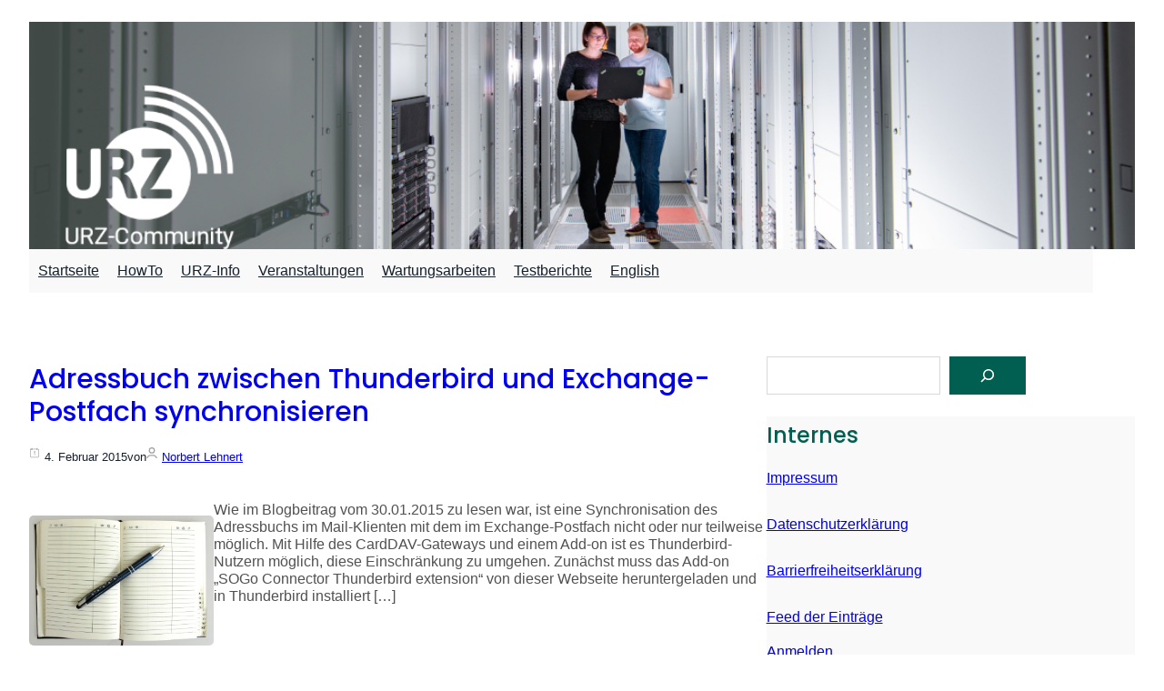

--- FILE ---
content_type: text/html; charset=UTF-8
request_url: https://blog.hrz.tu-chemnitz.de/urzcommunity/author/nleh/
body_size: 18604
content:
<!DOCTYPE html>
<html lang="de-DE" xmlns:og="http://opengraphprotocol.org/schema/" xmlns:fb="http://www.facebook.com/2008/fbml" prefix="og: http://ogp.me/ns# fb: http://ogp.me/ns/fb#">
<head>
	<meta charset="UTF-8" />
	<meta name="viewport" content="width=device-width, initial-scale=1" />
<meta name='robots' content='max-image-preview:large' />
<title>Norbert Lehnert &#8211; URZ-Community</title>
<link rel="alternate" type="application/rss+xml" title="URZ-Community &raquo; Feed" href="https://blog.hrz.tu-chemnitz.de/urzcommunity/feed/" />
<link rel="alternate" type="application/rss+xml" title="URZ-Community &raquo; Kommentar-Feed" href="https://blog.hrz.tu-chemnitz.de/urzcommunity/comments/feed/" />
<link rel="alternate" type="application/rss+xml" title="URZ-Community &raquo; Feed für Beiträge von Norbert Lehnert" href="https://blog.hrz.tu-chemnitz.de/urzcommunity/author/nleh/feed/" />
<style id='wp-img-auto-sizes-contain-inline-css' type='text/css'>
img:is([sizes=auto i],[sizes^="auto," i]){contain-intrinsic-size:3000px 1500px}
/*# sourceURL=wp-img-auto-sizes-contain-inline-css */
</style>
<link rel='stylesheet' id='tucal-css' href='https://blog.hrz.tu-chemnitz.de/urzcommunity/wp-content/plugins/tuc-utils/css/tuc.css?ver=1.1' type='text/css' media='all' />
<style id='wp-block-paragraph-inline-css' type='text/css'>
.is-small-text{font-size:.875em}.is-regular-text{font-size:1em}.is-large-text{font-size:2.25em}.is-larger-text{font-size:3em}.has-drop-cap:not(:focus):first-letter{float:left;font-size:8.4em;font-style:normal;font-weight:100;line-height:.68;margin:.05em .1em 0 0;text-transform:uppercase}body.rtl .has-drop-cap:not(:focus):first-letter{float:none;margin-left:.1em}p.has-drop-cap.has-background{overflow:hidden}:root :where(p.has-background){padding:1.25em 2.375em}:where(p.has-text-color:not(.has-link-color)) a{color:inherit}p.has-text-align-left[style*="writing-mode:vertical-lr"],p.has-text-align-right[style*="writing-mode:vertical-rl"]{rotate:180deg}
/*# sourceURL=https://blog.hrz.tu-chemnitz.de/urzcommunity/wp-includes/blocks/paragraph/style.min.css */
</style>
<link rel='stylesheet' id='wp-block-cover-css' href='https://blog.hrz.tu-chemnitz.de/urzcommunity/wp-includes/blocks/cover/style.min.css?ver=6.9' type='text/css' media='all' />
<style id='wp-block-navigation-link-inline-css' type='text/css'>
.wp-block-navigation .wp-block-navigation-item__label{overflow-wrap:break-word}.wp-block-navigation .wp-block-navigation-item__description{display:none}.link-ui-tools{outline:1px solid #f0f0f0;padding:8px}.link-ui-block-inserter{padding-top:8px}.link-ui-block-inserter__back{margin-left:8px;text-transform:uppercase}
/*# sourceURL=https://blog.hrz.tu-chemnitz.de/urzcommunity/wp-includes/blocks/navigation-link/style.min.css */
</style>
<style id='wp-block-navigation-inline-css' type='text/css'>
.wp-block-navigation{position:relative}.wp-block-navigation ul{margin-bottom:0;margin-left:0;margin-top:0;padding-left:0}.wp-block-navigation ul,.wp-block-navigation ul li{list-style:none;padding:0}.wp-block-navigation .wp-block-navigation-item{align-items:center;background-color:inherit;display:flex;position:relative}.wp-block-navigation .wp-block-navigation-item .wp-block-navigation__submenu-container:empty{display:none}.wp-block-navigation .wp-block-navigation-item__content{display:block;z-index:1}.wp-block-navigation .wp-block-navigation-item__content.wp-block-navigation-item__content{color:inherit}.wp-block-navigation.has-text-decoration-underline .wp-block-navigation-item__content,.wp-block-navigation.has-text-decoration-underline .wp-block-navigation-item__content:active,.wp-block-navigation.has-text-decoration-underline .wp-block-navigation-item__content:focus{text-decoration:underline}.wp-block-navigation.has-text-decoration-line-through .wp-block-navigation-item__content,.wp-block-navigation.has-text-decoration-line-through .wp-block-navigation-item__content:active,.wp-block-navigation.has-text-decoration-line-through .wp-block-navigation-item__content:focus{text-decoration:line-through}.wp-block-navigation :where(a),.wp-block-navigation :where(a:active),.wp-block-navigation :where(a:focus){text-decoration:none}.wp-block-navigation .wp-block-navigation__submenu-icon{align-self:center;background-color:inherit;border:none;color:currentColor;display:inline-block;font-size:inherit;height:.6em;line-height:0;margin-left:.25em;padding:0;width:.6em}.wp-block-navigation .wp-block-navigation__submenu-icon svg{display:inline-block;stroke:currentColor;height:inherit;margin-top:.075em;width:inherit}.wp-block-navigation{--navigation-layout-justification-setting:flex-start;--navigation-layout-direction:row;--navigation-layout-wrap:wrap;--navigation-layout-justify:flex-start;--navigation-layout-align:center}.wp-block-navigation.is-vertical{--navigation-layout-direction:column;--navigation-layout-justify:initial;--navigation-layout-align:flex-start}.wp-block-navigation.no-wrap{--navigation-layout-wrap:nowrap}.wp-block-navigation.items-justified-center{--navigation-layout-justification-setting:center;--navigation-layout-justify:center}.wp-block-navigation.items-justified-center.is-vertical{--navigation-layout-align:center}.wp-block-navigation.items-justified-right{--navigation-layout-justification-setting:flex-end;--navigation-layout-justify:flex-end}.wp-block-navigation.items-justified-right.is-vertical{--navigation-layout-align:flex-end}.wp-block-navigation.items-justified-space-between{--navigation-layout-justification-setting:space-between;--navigation-layout-justify:space-between}.wp-block-navigation .has-child .wp-block-navigation__submenu-container{align-items:normal;background-color:inherit;color:inherit;display:flex;flex-direction:column;opacity:0;position:absolute;z-index:2}@media not (prefers-reduced-motion){.wp-block-navigation .has-child .wp-block-navigation__submenu-container{transition:opacity .1s linear}}.wp-block-navigation .has-child .wp-block-navigation__submenu-container{height:0;overflow:hidden;visibility:hidden;width:0}.wp-block-navigation .has-child .wp-block-navigation__submenu-container>.wp-block-navigation-item>.wp-block-navigation-item__content{display:flex;flex-grow:1;padding:.5em 1em}.wp-block-navigation .has-child .wp-block-navigation__submenu-container>.wp-block-navigation-item>.wp-block-navigation-item__content .wp-block-navigation__submenu-icon{margin-left:auto;margin-right:0}.wp-block-navigation .has-child .wp-block-navigation__submenu-container .wp-block-navigation-item__content{margin:0}.wp-block-navigation .has-child .wp-block-navigation__submenu-container{left:-1px;top:100%}@media (min-width:782px){.wp-block-navigation .has-child .wp-block-navigation__submenu-container .wp-block-navigation__submenu-container{left:100%;top:-1px}.wp-block-navigation .has-child .wp-block-navigation__submenu-container .wp-block-navigation__submenu-container:before{background:#0000;content:"";display:block;height:100%;position:absolute;right:100%;width:.5em}.wp-block-navigation .has-child .wp-block-navigation__submenu-container .wp-block-navigation__submenu-icon{margin-right:.25em}.wp-block-navigation .has-child .wp-block-navigation__submenu-container .wp-block-navigation__submenu-icon svg{transform:rotate(-90deg)}}.wp-block-navigation .has-child .wp-block-navigation-submenu__toggle[aria-expanded=true]~.wp-block-navigation__submenu-container,.wp-block-navigation .has-child:not(.open-on-click):hover>.wp-block-navigation__submenu-container,.wp-block-navigation .has-child:not(.open-on-click):not(.open-on-hover-click):focus-within>.wp-block-navigation__submenu-container{height:auto;min-width:200px;opacity:1;overflow:visible;visibility:visible;width:auto}.wp-block-navigation.has-background .has-child .wp-block-navigation__submenu-container{left:0;top:100%}@media (min-width:782px){.wp-block-navigation.has-background .has-child .wp-block-navigation__submenu-container .wp-block-navigation__submenu-container{left:100%;top:0}}.wp-block-navigation-submenu{display:flex;position:relative}.wp-block-navigation-submenu .wp-block-navigation__submenu-icon svg{stroke:currentColor}button.wp-block-navigation-item__content{background-color:initial;border:none;color:currentColor;font-family:inherit;font-size:inherit;font-style:inherit;font-weight:inherit;letter-spacing:inherit;line-height:inherit;text-align:left;text-transform:inherit}.wp-block-navigation-submenu__toggle{cursor:pointer}.wp-block-navigation-submenu__toggle[aria-expanded=true]+.wp-block-navigation__submenu-icon>svg,.wp-block-navigation-submenu__toggle[aria-expanded=true]>svg{transform:rotate(180deg)}.wp-block-navigation-item.open-on-click .wp-block-navigation-submenu__toggle{padding-left:0;padding-right:.85em}.wp-block-navigation-item.open-on-click .wp-block-navigation-submenu__toggle+.wp-block-navigation__submenu-icon{margin-left:-.6em;pointer-events:none}.wp-block-navigation-item.open-on-click button.wp-block-navigation-item__content:not(.wp-block-navigation-submenu__toggle){padding:0}.wp-block-navigation .wp-block-page-list,.wp-block-navigation__container,.wp-block-navigation__responsive-close,.wp-block-navigation__responsive-container,.wp-block-navigation__responsive-container-content,.wp-block-navigation__responsive-dialog{gap:inherit}:where(.wp-block-navigation.has-background .wp-block-navigation-item a:not(.wp-element-button)),:where(.wp-block-navigation.has-background .wp-block-navigation-submenu a:not(.wp-element-button)){padding:.5em 1em}:where(.wp-block-navigation .wp-block-navigation__submenu-container .wp-block-navigation-item a:not(.wp-element-button)),:where(.wp-block-navigation .wp-block-navigation__submenu-container .wp-block-navigation-submenu a:not(.wp-element-button)),:where(.wp-block-navigation .wp-block-navigation__submenu-container .wp-block-navigation-submenu button.wp-block-navigation-item__content),:where(.wp-block-navigation .wp-block-navigation__submenu-container .wp-block-pages-list__item button.wp-block-navigation-item__content){padding:.5em 1em}.wp-block-navigation.items-justified-right .wp-block-navigation__container .has-child .wp-block-navigation__submenu-container,.wp-block-navigation.items-justified-right .wp-block-page-list>.has-child .wp-block-navigation__submenu-container,.wp-block-navigation.items-justified-space-between .wp-block-page-list>.has-child:last-child .wp-block-navigation__submenu-container,.wp-block-navigation.items-justified-space-between>.wp-block-navigation__container>.has-child:last-child .wp-block-navigation__submenu-container{left:auto;right:0}.wp-block-navigation.items-justified-right .wp-block-navigation__container .has-child .wp-block-navigation__submenu-container .wp-block-navigation__submenu-container,.wp-block-navigation.items-justified-right .wp-block-page-list>.has-child .wp-block-navigation__submenu-container .wp-block-navigation__submenu-container,.wp-block-navigation.items-justified-space-between .wp-block-page-list>.has-child:last-child .wp-block-navigation__submenu-container .wp-block-navigation__submenu-container,.wp-block-navigation.items-justified-space-between>.wp-block-navigation__container>.has-child:last-child .wp-block-navigation__submenu-container .wp-block-navigation__submenu-container{left:-1px;right:-1px}@media (min-width:782px){.wp-block-navigation.items-justified-right .wp-block-navigation__container .has-child .wp-block-navigation__submenu-container .wp-block-navigation__submenu-container,.wp-block-navigation.items-justified-right .wp-block-page-list>.has-child .wp-block-navigation__submenu-container .wp-block-navigation__submenu-container,.wp-block-navigation.items-justified-space-between .wp-block-page-list>.has-child:last-child .wp-block-navigation__submenu-container .wp-block-navigation__submenu-container,.wp-block-navigation.items-justified-space-between>.wp-block-navigation__container>.has-child:last-child .wp-block-navigation__submenu-container .wp-block-navigation__submenu-container{left:auto;right:100%}}.wp-block-navigation:not(.has-background) .wp-block-navigation__submenu-container{background-color:#fff;border:1px solid #00000026}.wp-block-navigation.has-background .wp-block-navigation__submenu-container{background-color:inherit}.wp-block-navigation:not(.has-text-color) .wp-block-navigation__submenu-container{color:#000}.wp-block-navigation__container{align-items:var(--navigation-layout-align,initial);display:flex;flex-direction:var(--navigation-layout-direction,initial);flex-wrap:var(--navigation-layout-wrap,wrap);justify-content:var(--navigation-layout-justify,initial);list-style:none;margin:0;padding-left:0}.wp-block-navigation__container .is-responsive{display:none}.wp-block-navigation__container:only-child,.wp-block-page-list:only-child{flex-grow:1}@keyframes overlay-menu__fade-in-animation{0%{opacity:0;transform:translateY(.5em)}to{opacity:1;transform:translateY(0)}}.wp-block-navigation__responsive-container{bottom:0;display:none;left:0;position:fixed;right:0;top:0}.wp-block-navigation__responsive-container :where(.wp-block-navigation-item a){color:inherit}.wp-block-navigation__responsive-container .wp-block-navigation__responsive-container-content{align-items:var(--navigation-layout-align,initial);display:flex;flex-direction:var(--navigation-layout-direction,initial);flex-wrap:var(--navigation-layout-wrap,wrap);justify-content:var(--navigation-layout-justify,initial)}.wp-block-navigation__responsive-container:not(.is-menu-open.is-menu-open){background-color:inherit!important;color:inherit!important}.wp-block-navigation__responsive-container.is-menu-open{background-color:inherit;display:flex;flex-direction:column}@media not (prefers-reduced-motion){.wp-block-navigation__responsive-container.is-menu-open{animation:overlay-menu__fade-in-animation .1s ease-out;animation-fill-mode:forwards}}.wp-block-navigation__responsive-container.is-menu-open{overflow:auto;padding:clamp(1rem,var(--wp--style--root--padding-top),20rem) clamp(1rem,var(--wp--style--root--padding-right),20rem) clamp(1rem,var(--wp--style--root--padding-bottom),20rem) clamp(1rem,var(--wp--style--root--padding-left),20rem);z-index:100000}.wp-block-navigation__responsive-container.is-menu-open .wp-block-navigation__responsive-container-content{align-items:var(--navigation-layout-justification-setting,inherit);display:flex;flex-direction:column;flex-wrap:nowrap;overflow:visible;padding-top:calc(2rem + 24px)}.wp-block-navigation__responsive-container.is-menu-open .wp-block-navigation__responsive-container-content,.wp-block-navigation__responsive-container.is-menu-open .wp-block-navigation__responsive-container-content .wp-block-navigation__container,.wp-block-navigation__responsive-container.is-menu-open .wp-block-navigation__responsive-container-content .wp-block-page-list{justify-content:flex-start}.wp-block-navigation__responsive-container.is-menu-open .wp-block-navigation__responsive-container-content .wp-block-navigation__submenu-icon{display:none}.wp-block-navigation__responsive-container.is-menu-open .wp-block-navigation__responsive-container-content .has-child .wp-block-navigation__submenu-container{border:none;height:auto;min-width:200px;opacity:1;overflow:initial;padding-left:2rem;padding-right:2rem;position:static;visibility:visible;width:auto}.wp-block-navigation__responsive-container.is-menu-open .wp-block-navigation__responsive-container-content .wp-block-navigation__container,.wp-block-navigation__responsive-container.is-menu-open .wp-block-navigation__responsive-container-content .wp-block-navigation__submenu-container{gap:inherit}.wp-block-navigation__responsive-container.is-menu-open .wp-block-navigation__responsive-container-content .wp-block-navigation__submenu-container{padding-top:var(--wp--style--block-gap,2em)}.wp-block-navigation__responsive-container.is-menu-open .wp-block-navigation__responsive-container-content .wp-block-navigation-item__content{padding:0}.wp-block-navigation__responsive-container.is-menu-open .wp-block-navigation__responsive-container-content .wp-block-navigation-item,.wp-block-navigation__responsive-container.is-menu-open .wp-block-navigation__responsive-container-content .wp-block-navigation__container,.wp-block-navigation__responsive-container.is-menu-open .wp-block-navigation__responsive-container-content .wp-block-page-list{align-items:var(--navigation-layout-justification-setting,initial);display:flex;flex-direction:column}.wp-block-navigation__responsive-container.is-menu-open .wp-block-navigation-item,.wp-block-navigation__responsive-container.is-menu-open .wp-block-navigation-item .wp-block-navigation__submenu-container,.wp-block-navigation__responsive-container.is-menu-open .wp-block-navigation__container,.wp-block-navigation__responsive-container.is-menu-open .wp-block-page-list{background:#0000!important;color:inherit!important}.wp-block-navigation__responsive-container.is-menu-open .wp-block-navigation__submenu-container.wp-block-navigation__submenu-container.wp-block-navigation__submenu-container.wp-block-navigation__submenu-container{left:auto;right:auto}@media (min-width:600px){.wp-block-navigation__responsive-container:not(.hidden-by-default):not(.is-menu-open){background-color:inherit;display:block;position:relative;width:100%;z-index:auto}.wp-block-navigation__responsive-container:not(.hidden-by-default):not(.is-menu-open) .wp-block-navigation__responsive-container-close{display:none}.wp-block-navigation__responsive-container.is-menu-open .wp-block-navigation__submenu-container.wp-block-navigation__submenu-container.wp-block-navigation__submenu-container.wp-block-navigation__submenu-container{left:0}}.wp-block-navigation:not(.has-background) .wp-block-navigation__responsive-container.is-menu-open{background-color:#fff}.wp-block-navigation:not(.has-text-color) .wp-block-navigation__responsive-container.is-menu-open{color:#000}.wp-block-navigation__toggle_button_label{font-size:1rem;font-weight:700}.wp-block-navigation__responsive-container-close,.wp-block-navigation__responsive-container-open{background:#0000;border:none;color:currentColor;cursor:pointer;margin:0;padding:0;text-transform:inherit;vertical-align:middle}.wp-block-navigation__responsive-container-close svg,.wp-block-navigation__responsive-container-open svg{fill:currentColor;display:block;height:24px;pointer-events:none;width:24px}.wp-block-navigation__responsive-container-open{display:flex}.wp-block-navigation__responsive-container-open.wp-block-navigation__responsive-container-open.wp-block-navigation__responsive-container-open{font-family:inherit;font-size:inherit;font-weight:inherit}@media (min-width:600px){.wp-block-navigation__responsive-container-open:not(.always-shown){display:none}}.wp-block-navigation__responsive-container-close{position:absolute;right:0;top:0;z-index:2}.wp-block-navigation__responsive-container-close.wp-block-navigation__responsive-container-close.wp-block-navigation__responsive-container-close{font-family:inherit;font-size:inherit;font-weight:inherit}.wp-block-navigation__responsive-close{width:100%}.has-modal-open .wp-block-navigation__responsive-close{margin-left:auto;margin-right:auto;max-width:var(--wp--style--global--wide-size,100%)}.wp-block-navigation__responsive-close:focus{outline:none}.is-menu-open .wp-block-navigation__responsive-close,.is-menu-open .wp-block-navigation__responsive-container-content,.is-menu-open .wp-block-navigation__responsive-dialog{box-sizing:border-box}.wp-block-navigation__responsive-dialog{position:relative}.has-modal-open .admin-bar .is-menu-open .wp-block-navigation__responsive-dialog{margin-top:46px}@media (min-width:782px){.has-modal-open .admin-bar .is-menu-open .wp-block-navigation__responsive-dialog{margin-top:32px}}html.has-modal-open{overflow:hidden}
/*# sourceURL=https://blog.hrz.tu-chemnitz.de/urzcommunity/wp-includes/blocks/navigation/style.min.css */
</style>
<style id='wp-block-group-inline-css' type='text/css'>
.wp-block-group{box-sizing:border-box}:where(.wp-block-group.wp-block-group-is-layout-constrained){position:relative}
/*# sourceURL=https://blog.hrz.tu-chemnitz.de/urzcommunity/wp-includes/blocks/group/style.min.css */
</style>
<style id='wp-block-group-theme-inline-css' type='text/css'>
:where(.wp-block-group.has-background){padding:1.25em 2.375em}
/*# sourceURL=https://blog.hrz.tu-chemnitz.de/urzcommunity/wp-includes/blocks/group/theme.min.css */
</style>
<style id='wp-block-template-part-theme-inline-css' type='text/css'>
:root :where(.wp-block-template-part.has-background){margin-bottom:0;margin-top:0;padding:1.25em 2.375em}
/*# sourceURL=https://blog.hrz.tu-chemnitz.de/urzcommunity/wp-includes/blocks/template-part/theme.min.css */
</style>
<style id='wp-block-post-title-inline-css' type='text/css'>
.wp-block-post-title{box-sizing:border-box;word-break:break-word}.wp-block-post-title :where(a){display:inline-block;font-family:inherit;font-size:inherit;font-style:inherit;font-weight:inherit;letter-spacing:inherit;line-height:inherit;text-decoration:inherit}
.wp-block-post .wp-block-post-title {margin: 20px 0;} .wp-block-post .wp-block-post-title a {text-decoration: none;}
/*# sourceURL=wp-block-post-title-inline-css */
</style>
<style id='wp-block-post-date-inline-css' type='text/css'>
.wp-block-post-date{box-sizing:border-box}
.wp-block-post-date:before {margin-right: 5px; content: ''; display: inline-block; width: 12px; height: 12px; background-repeat: no-repeat; background-size: cover; margin-top: 1px; float: left; background-image: url("data:image/svg+xml,%3Csvg width='12px' height='12px' viewBox='0 0 48 48' xmlns='http://www.w3.org/2000/svg'%3E%3Cdefs%3E%3Cstyle%3E.c%7Bfill:none;stroke:%23000000;stroke-linecap:round;stroke-linejoin:round;%7D%3C/style%3E%3C/defs%3E%3Cg id='a'%3E%3Cg%3E%3Cline class='c' x1='21.25' y1='20.925' x2='24.75' y2='19'/%3E%3Cline class='c' x1='24.75' y1='19' x2='24.75' y2='33'/%3E%3C/g%3E%3C/g%3E%3Cg id='b'%3E%3Cpath class='c' d='m8.0988,7.8588c-1.0601,0-1.9194.8593-1.9194,1.9194v31.8025c0,1.06.8593,1.9193,1.9193,1.9193h31.8025c1.06,0,1.9193-.8592,1.9194-1.9192h0V9.7782c0-1.0601-.8593-1.9194-1.9194-1.9194H8.0988Z'/%3E%3Cline class='c' x1='12.8166' y1='10.258' x2='12.8166' y2='4.5'/%3E%3Cline class='c' x1='35.1834' y1='10.258' x2='35.1834' y2='4.5'/%3E%3C/g%3E%3C/svg%3E");}
/*# sourceURL=wp-block-post-date-inline-css */
</style>
<style id='wp-block-post-author-name-inline-css' type='text/css'>
.wp-block-post-author-name{box-sizing:border-box}
.wp-block-post-author-name:before {margin-right: 5px; content: ''; display: inline-block; width: 12px; height: 12px; background-repeat: no-repeat; background-size: cover; margin-top: 1px; float: left; background-image: url("data:image/svg+xml,%0A%3Csvg xmlns='http://www.w3.org/2000/svg' viewBox='0 0 448 512'%3E%3Cpath fill='%23a3a3a3' d='M304 128a80 80 0 1 0 -160 0 80 80 0 1 0 160 0zM96 128a128 128 0 1 1 256 0A128 128 0 1 1 96 128zM49.3 464H398.7c-8.9-63.3-63.3-112-129-112H178.3c-65.7 0-120.1 48.7-129 112zM0 482.3C0 383.8 79.8 304 178.3 304h91.4C368.2 304 448 383.8 448 482.3c0 16.4-13.3 29.7-29.7 29.7H29.7C13.3 512 0 498.7 0 482.3z'/%3E%3C/svg%3E");}
/*# sourceURL=wp-block-post-author-name-inline-css */
</style>
<style id='wp-block-post-featured-image-inline-css' type='text/css'>
.wp-block-post-featured-image{margin-left:0;margin-right:0}.wp-block-post-featured-image a{display:block;height:100%}.wp-block-post-featured-image :where(img){box-sizing:border-box;height:auto;max-width:100%;vertical-align:bottom;width:100%}.wp-block-post-featured-image.alignfull img,.wp-block-post-featured-image.alignwide img{width:100%}.wp-block-post-featured-image .wp-block-post-featured-image__overlay.has-background-dim{background-color:#000;inset:0;position:absolute}.wp-block-post-featured-image{position:relative}.wp-block-post-featured-image .wp-block-post-featured-image__overlay.has-background-gradient{background-color:initial}.wp-block-post-featured-image .wp-block-post-featured-image__overlay.has-background-dim-0{opacity:0}.wp-block-post-featured-image .wp-block-post-featured-image__overlay.has-background-dim-10{opacity:.1}.wp-block-post-featured-image .wp-block-post-featured-image__overlay.has-background-dim-20{opacity:.2}.wp-block-post-featured-image .wp-block-post-featured-image__overlay.has-background-dim-30{opacity:.3}.wp-block-post-featured-image .wp-block-post-featured-image__overlay.has-background-dim-40{opacity:.4}.wp-block-post-featured-image .wp-block-post-featured-image__overlay.has-background-dim-50{opacity:.5}.wp-block-post-featured-image .wp-block-post-featured-image__overlay.has-background-dim-60{opacity:.6}.wp-block-post-featured-image .wp-block-post-featured-image__overlay.has-background-dim-70{opacity:.7}.wp-block-post-featured-image .wp-block-post-featured-image__overlay.has-background-dim-80{opacity:.8}.wp-block-post-featured-image .wp-block-post-featured-image__overlay.has-background-dim-90{opacity:.9}.wp-block-post-featured-image .wp-block-post-featured-image__overlay.has-background-dim-100{opacity:1}.wp-block-post-featured-image:where(.alignleft,.alignright){width:100%}
.wp-block-post .wp-block-post-featured-image {margin-bottom: 20px;} .wp-block-post .wp-block-post-featured-image img {border-radius: 5px;}
/*# sourceURL=wp-block-post-featured-image-inline-css */
</style>
<style id='wp-block-post-excerpt-inline-css' type='text/css'>
:where(.wp-block-post-excerpt){box-sizing:border-box;margin-bottom:var(--wp--style--block-gap);margin-top:var(--wp--style--block-gap)}.wp-block-post-excerpt__excerpt{margin-bottom:0;margin-top:0}.wp-block-post-excerpt__more-text{margin-bottom:0;margin-top:var(--wp--style--block-gap)}.wp-block-post-excerpt__more-link{display:inline-block}
.wp-block-post-excerpt__more-link, .wp-block-read-more { display: block; transition-duration: 0.1s; text-transform: capitalize; text-decoration: none; } .wp-block-post-excerpt__more-link:hover, .wp-block-read-more:hover { color: var(--wp--preset--color--primary); } .wp-block-post-excerpt__more-link:hover:after, .wp-block-read-more:hover:after { filter: invert(80%) sepia(89%) saturate(889%) hue-rotate(317deg) brightness(102%) contrast(101%); } .wp-block-post-excerpt__more-link:after, .wp-block-read-more:after { content: ''; display: inline-block; vertical-align: middle; margin-bottom: 2px; margin-left: 5px; height: 1em; width: 1em; transition-duration: 0.1s; background-image: url("data:image/svg+xml,%3Csvg%20height%3D%221em%22%20width%3D%221em%22%20xmlns%3D%22http%3A%2F%2Fwww.w3.org%2F2000%2Fsvg%22%20viewBox%3D%220%200%2025%2025%22%3E%3Ctitle%3EArtboard-34%3C%2Ftitle%3E%3Cg%20id%3D%22Right-2%22%20data-name%3D%22Right%22%3E%3Cpolygon%20points%3D%2217.5%205.999%2016.793%206.706%2022.086%2011.999%201%2011.999%201%2012.999%2022.086%2012.999%2016.792%2018.294%2017.499%2019.001%2024%2012.499%2017.5%205.999%22%3E%3C%2Fpolygon%3E%3C%2Fg%3E%3C%2Fsvg%3E"); } .wp-block-post-excerpt__more-link { margin-top: 15px; } .wp-block-post-excerpt__excerpt { color: #515151; }
/*# sourceURL=wp-block-post-excerpt-inline-css */
</style>
<style id='wp-block-columns-inline-css' type='text/css'>
.wp-block-columns{box-sizing:border-box;display:flex;flex-wrap:wrap!important}@media (min-width:782px){.wp-block-columns{flex-wrap:nowrap!important}}.wp-block-columns{align-items:normal!important}.wp-block-columns.are-vertically-aligned-top{align-items:flex-start}.wp-block-columns.are-vertically-aligned-center{align-items:center}.wp-block-columns.are-vertically-aligned-bottom{align-items:flex-end}@media (max-width:781px){.wp-block-columns:not(.is-not-stacked-on-mobile)>.wp-block-column{flex-basis:100%!important}}@media (min-width:782px){.wp-block-columns:not(.is-not-stacked-on-mobile)>.wp-block-column{flex-basis:0;flex-grow:1}.wp-block-columns:not(.is-not-stacked-on-mobile)>.wp-block-column[style*=flex-basis]{flex-grow:0}}.wp-block-columns.is-not-stacked-on-mobile{flex-wrap:nowrap!important}.wp-block-columns.is-not-stacked-on-mobile>.wp-block-column{flex-basis:0;flex-grow:1}.wp-block-columns.is-not-stacked-on-mobile>.wp-block-column[style*=flex-basis]{flex-grow:0}:where(.wp-block-columns){margin-bottom:1.75em}:where(.wp-block-columns.has-background){padding:1.25em 2.375em}.wp-block-column{flex-grow:1;min-width:0;overflow-wrap:break-word;word-break:break-word}.wp-block-column.is-vertically-aligned-top{align-self:flex-start}.wp-block-column.is-vertically-aligned-center{align-self:center}.wp-block-column.is-vertically-aligned-bottom{align-self:flex-end}.wp-block-column.is-vertically-aligned-stretch{align-self:stretch}.wp-block-column.is-vertically-aligned-bottom,.wp-block-column.is-vertically-aligned-center,.wp-block-column.is-vertically-aligned-top{width:100%}
/*# sourceURL=https://blog.hrz.tu-chemnitz.de/urzcommunity/wp-includes/blocks/columns/style.min.css */
</style>
<style id='wp-block-post-terms-inline-css' type='text/css'>
.wp-block-post-terms{box-sizing:border-box}.wp-block-post-terms .wp-block-post-terms__separator{white-space:pre-wrap}
/*# sourceURL=https://blog.hrz.tu-chemnitz.de/urzcommunity/wp-includes/blocks/post-terms/style.min.css */
</style>
<style id='wp-block-post-template-inline-css' type='text/css'>
.wp-block-post-template{box-sizing:border-box;list-style:none;margin-bottom:0;margin-top:0;max-width:100%;padding:0}.wp-block-post-template.is-flex-container{display:flex;flex-direction:row;flex-wrap:wrap;gap:1.25em}.wp-block-post-template.is-flex-container>li{margin:0;width:100%}@media (min-width:600px){.wp-block-post-template.is-flex-container.is-flex-container.columns-2>li{width:calc(50% - .625em)}.wp-block-post-template.is-flex-container.is-flex-container.columns-3>li{width:calc(33.33333% - .83333em)}.wp-block-post-template.is-flex-container.is-flex-container.columns-4>li{width:calc(25% - .9375em)}.wp-block-post-template.is-flex-container.is-flex-container.columns-5>li{width:calc(20% - 1em)}.wp-block-post-template.is-flex-container.is-flex-container.columns-6>li{width:calc(16.66667% - 1.04167em)}}@media (max-width:600px){.wp-block-post-template-is-layout-grid.wp-block-post-template-is-layout-grid.wp-block-post-template-is-layout-grid.wp-block-post-template-is-layout-grid{grid-template-columns:1fr}}.wp-block-post-template-is-layout-constrained>li>.alignright,.wp-block-post-template-is-layout-flow>li>.alignright{float:right;margin-inline-end:0;margin-inline-start:2em}.wp-block-post-template-is-layout-constrained>li>.alignleft,.wp-block-post-template-is-layout-flow>li>.alignleft{float:left;margin-inline-end:2em;margin-inline-start:0}.wp-block-post-template-is-layout-constrained>li>.aligncenter,.wp-block-post-template-is-layout-flow>li>.aligncenter{margin-inline-end:auto;margin-inline-start:auto}
/*# sourceURL=https://blog.hrz.tu-chemnitz.de/urzcommunity/wp-includes/blocks/post-template/style.min.css */
</style>
<style id='wp-block-search-inline-css' type='text/css'>
.wp-block-search__button{margin-left:10px;word-break:normal}.wp-block-search__button.has-icon{line-height:0}.wp-block-search__button svg{height:1.25em;min-height:24px;min-width:24px;width:1.25em;fill:currentColor;vertical-align:text-bottom}:where(.wp-block-search__button){border:1px solid #ccc;padding:6px 10px}.wp-block-search__inside-wrapper{display:flex;flex:auto;flex-wrap:nowrap;max-width:100%}.wp-block-search__label{width:100%}.wp-block-search.wp-block-search__button-only .wp-block-search__button{box-sizing:border-box;display:flex;flex-shrink:0;justify-content:center;margin-left:0;max-width:100%}.wp-block-search.wp-block-search__button-only .wp-block-search__inside-wrapper{min-width:0!important;transition-property:width}.wp-block-search.wp-block-search__button-only .wp-block-search__input{flex-basis:100%;transition-duration:.3s}.wp-block-search.wp-block-search__button-only.wp-block-search__searchfield-hidden,.wp-block-search.wp-block-search__button-only.wp-block-search__searchfield-hidden .wp-block-search__inside-wrapper{overflow:hidden}.wp-block-search.wp-block-search__button-only.wp-block-search__searchfield-hidden .wp-block-search__input{border-left-width:0!important;border-right-width:0!important;flex-basis:0;flex-grow:0;margin:0;min-width:0!important;padding-left:0!important;padding-right:0!important;width:0!important}:where(.wp-block-search__input){appearance:none;border:1px solid #949494;flex-grow:1;font-family:inherit;font-size:inherit;font-style:inherit;font-weight:inherit;letter-spacing:inherit;line-height:inherit;margin-left:0;margin-right:0;min-width:3rem;padding:8px;text-decoration:unset!important;text-transform:inherit}:where(.wp-block-search__button-inside .wp-block-search__inside-wrapper){background-color:#fff;border:1px solid #949494;box-sizing:border-box;padding:4px}:where(.wp-block-search__button-inside .wp-block-search__inside-wrapper) .wp-block-search__input{border:none;border-radius:0;padding:0 4px}:where(.wp-block-search__button-inside .wp-block-search__inside-wrapper) .wp-block-search__input:focus{outline:none}:where(.wp-block-search__button-inside .wp-block-search__inside-wrapper) :where(.wp-block-search__button){padding:4px 8px}.wp-block-search.aligncenter .wp-block-search__inside-wrapper{margin:auto}.wp-block[data-align=right] .wp-block-search.wp-block-search__button-only .wp-block-search__inside-wrapper{float:right}
.wp-block-search .wp-block-search__input {margin-top: 0 !important;}
/*# sourceURL=wp-block-search-inline-css */
</style>
<style id='wp-block-search-theme-inline-css' type='text/css'>
.wp-block-search .wp-block-search__label{font-weight:700}.wp-block-search__button{border:1px solid #ccc;padding:.375em .625em}
/*# sourceURL=https://blog.hrz.tu-chemnitz.de/urzcommunity/wp-includes/blocks/search/theme.min.css */
</style>
<style id='wp-block-heading-inline-css' type='text/css'>
h1:where(.wp-block-heading).has-background,h2:where(.wp-block-heading).has-background,h3:where(.wp-block-heading).has-background,h4:where(.wp-block-heading).has-background,h5:where(.wp-block-heading).has-background,h6:where(.wp-block-heading).has-background{padding:1.25em 2.375em}h1.has-text-align-left[style*=writing-mode]:where([style*=vertical-lr]),h1.has-text-align-right[style*=writing-mode]:where([style*=vertical-rl]),h2.has-text-align-left[style*=writing-mode]:where([style*=vertical-lr]),h2.has-text-align-right[style*=writing-mode]:where([style*=vertical-rl]),h3.has-text-align-left[style*=writing-mode]:where([style*=vertical-lr]),h3.has-text-align-right[style*=writing-mode]:where([style*=vertical-rl]),h4.has-text-align-left[style*=writing-mode]:where([style*=vertical-lr]),h4.has-text-align-right[style*=writing-mode]:where([style*=vertical-rl]),h5.has-text-align-left[style*=writing-mode]:where([style*=vertical-lr]),h5.has-text-align-right[style*=writing-mode]:where([style*=vertical-rl]),h6.has-text-align-left[style*=writing-mode]:where([style*=vertical-lr]),h6.has-text-align-right[style*=writing-mode]:where([style*=vertical-rl]){rotate:180deg}
/*# sourceURL=https://blog.hrz.tu-chemnitz.de/urzcommunity/wp-includes/blocks/heading/style.min.css */
</style>
<style id='wp-block-loginout-inline-css' type='text/css'>
.wp-block-loginout{box-sizing:border-box}
/*# sourceURL=https://blog.hrz.tu-chemnitz.de/urzcommunity/wp-includes/blocks/loginout/style.min.css */
</style>
<style id='wp-block-tag-cloud-inline-css' type='text/css'>
.wp-block-tag-cloud{box-sizing:border-box}.wp-block-tag-cloud.aligncenter{justify-content:center;text-align:center}.wp-block-tag-cloud a{display:inline-block;margin-right:5px}.wp-block-tag-cloud span{display:inline-block;margin-left:5px;text-decoration:none}:root :where(.wp-block-tag-cloud.is-style-outline){display:flex;flex-wrap:wrap;gap:1ch}:root :where(.wp-block-tag-cloud.is-style-outline a){border:1px solid;font-size:unset!important;margin-right:0;padding:1ch 2ch;text-decoration:none!important}
/*# sourceURL=https://blog.hrz.tu-chemnitz.de/urzcommunity/wp-includes/blocks/tag-cloud/style.min.css */
</style>
<style id='wp-block-archives-inline-css' type='text/css'>
.wp-block-archives{box-sizing:border-box}.wp-block-archives-dropdown label{display:block}
/*# sourceURL=https://blog.hrz.tu-chemnitz.de/urzcommunity/wp-includes/blocks/archives/style.min.css */
</style>
<link rel='stylesheet' id='wp-block-library-css' href='https://blog.hrz.tu-chemnitz.de/urzcommunity/wp-includes/css/dist/block-library/style.min.css?ver=6.9' type='text/css' media='all' />
<style id='wp-block-library-inline-css' type='text/css'>
.wp-block-post-comments { box-sizing: border-box; } .wp-block-post-comments .comment-form input:not([type=submit]):not([type=checkbox]):not([type=hidden]), .wp-block-post-comments .comment-form textarea { box-sizing: border-box; display: block; width: 100%; } .wp-block-post-comments input:not([type=submit]):not([type=checkbox]), .wp-block-post-comments textarea { padding: calc(0.667em + 2px); } .wp-block-post-comments input:not([type=submit]), .wp-block-post-comments textarea { border: 1px solid #949494; font-family: inherit; font-size: 1em; }
.wpcf7-form label, #commentform label, .wp-block-search label { font-size: 14px; text-transform: capitalize; } .wpcf7-form .wpcf7-text, #commentform .wpcf7-text, .wp-block-search .wpcf7-text, .wpcf7-form .wpcf7-textarea, #commentform .wpcf7-textarea, .wp-block-search .wpcf7-textarea, .wpcf7-form .wpcf7-submit, #commentform .wpcf7-submit, .wp-block-search .wpcf7-submit, .wpcf7-form #comment, #commentform #comment, .wp-block-search #comment, .wpcf7-form #author, #commentform #author, .wp-block-search #author, .wpcf7-form #email, #commentform #email, .wp-block-search #email, .wpcf7-form #url, #commentform #url, .wp-block-search #url, .wpcf7-form .wp-block-search__input, #commentform .wp-block-search__input, .wp-block-search .wp-block-search__input { background-color: var(--wp--preset--color--white); border: 1px solid #d9d9d9; height: 42px; resize: none; padding: 0 10px; margin-top: 5px; border-radius: 35px 35px 35px 35px; } .wpcf7-form .wpcf7-textarea, #commentform .wpcf7-textarea, .wp-block-search .wpcf7-textarea, .wpcf7-form #comment, #commentform #comment, .wp-block-search #comment { resize: none; min-height: 200px; overflow: auto; padding: 10px; width: 100%; } .wpcf7-form .wpcf7-submit, #commentform .wpcf7-submit, .wp-block-search .wpcf7-submit, .wpcf7-form #submit, #commentform #submit, .wp-block-search #submit, .wpcf7-form .wp-block-search__button, #commentform .wp-block-search__button, .wp-block-search .wp-block-search__button { background-color: var(--wp--preset--color--primary); border-width: 0; font-size: inherit; line-height: inherit; text-decoration: none; box-sizing: border-box; cursor: pointer; text-align: center; word-break: break-word; border-radius: 40px; border-color: currentColor; color: var(--wp--preset--color--dark); font-family: var(--wp--preset--font-family--poppins); font-weight: 400; padding: 0 30px; display: flex; align-items: center; } .wpcf7-form #submit, #commentform #submit, .wp-block-search #submit { padding: 10px 30px; }
/*# sourceURL=wp-block-library-inline-css */
</style>
<style id='global-styles-inline-css' type='text/css'>
:root{--wp--preset--aspect-ratio--square: 1;--wp--preset--aspect-ratio--4-3: 4/3;--wp--preset--aspect-ratio--3-4: 3/4;--wp--preset--aspect-ratio--3-2: 3/2;--wp--preset--aspect-ratio--2-3: 2/3;--wp--preset--aspect-ratio--16-9: 16/9;--wp--preset--aspect-ratio--9-16: 9/16;--wp--preset--color--black: #000000;--wp--preset--color--cyan-bluish-gray: #abb8c3;--wp--preset--color--white: #ffffff;--wp--preset--color--pale-pink: #f78da7;--wp--preset--color--vivid-red: #cf2e2e;--wp--preset--color--luminous-vivid-orange: #ff6900;--wp--preset--color--luminous-vivid-amber: #fcb900;--wp--preset--color--light-green-cyan: #7bdcb5;--wp--preset--color--vivid-green-cyan: #00d084;--wp--preset--color--pale-cyan-blue: #8ed1fc;--wp--preset--color--vivid-cyan-blue: #0693e3;--wp--preset--color--vivid-purple: #9b51e0;--wp--preset--color--background: #000000;--wp--preset--color--foreground: #ffffff;--wp--preset--color--primary: #ffc750;--wp--preset--color--primary-hover: #DA990B;--wp--preset--color--secondary: #181818;--wp--preset--color--dark: #16202b;--wp--preset--color--light: #FAFAFA;--wp--preset--color--grey: #a3a3a3;--wp--preset--color--dark-light: #1a2632;--wp--preset--color--grey-light: #333333;--wp--preset--color--subtitle: #3A78C9;--wp--preset--color--blue-dark: #313E64;--wp--preset--color--red-light: #DB5362;--wp--preset--color--title-color: #313E64;--wp--preset--gradient--vivid-cyan-blue-to-vivid-purple: linear-gradient(135deg,rgb(6,147,227) 0%,rgb(155,81,224) 100%);--wp--preset--gradient--light-green-cyan-to-vivid-green-cyan: linear-gradient(135deg,rgb(122,220,180) 0%,rgb(0,208,130) 100%);--wp--preset--gradient--luminous-vivid-amber-to-luminous-vivid-orange: linear-gradient(135deg,rgb(252,185,0) 0%,rgb(255,105,0) 100%);--wp--preset--gradient--luminous-vivid-orange-to-vivid-red: linear-gradient(135deg,rgb(255,105,0) 0%,rgb(207,46,46) 100%);--wp--preset--gradient--very-light-gray-to-cyan-bluish-gray: linear-gradient(135deg,rgb(238,238,238) 0%,rgb(169,184,195) 100%);--wp--preset--gradient--cool-to-warm-spectrum: linear-gradient(135deg,rgb(74,234,220) 0%,rgb(151,120,209) 20%,rgb(207,42,186) 40%,rgb(238,44,130) 60%,rgb(251,105,98) 80%,rgb(254,248,76) 100%);--wp--preset--gradient--blush-light-purple: linear-gradient(135deg,rgb(255,206,236) 0%,rgb(152,150,240) 100%);--wp--preset--gradient--blush-bordeaux: linear-gradient(135deg,rgb(254,205,165) 0%,rgb(254,45,45) 50%,rgb(107,0,62) 100%);--wp--preset--gradient--luminous-dusk: linear-gradient(135deg,rgb(255,203,112) 0%,rgb(199,81,192) 50%,rgb(65,88,208) 100%);--wp--preset--gradient--pale-ocean: linear-gradient(135deg,rgb(255,245,203) 0%,rgb(182,227,212) 50%,rgb(51,167,181) 100%);--wp--preset--gradient--electric-grass: linear-gradient(135deg,rgb(202,248,128) 0%,rgb(113,206,126) 100%);--wp--preset--gradient--midnight: linear-gradient(135deg,rgb(2,3,129) 0%,rgb(40,116,252) 100%);--wp--preset--gradient--vertical-secondary-to-tertiary: linear-gradient(to bottom,var(--wp--preset--color--secondary) 0%,var(--wp--preset--color--tertiary) 100%);--wp--preset--gradient--vertical-secondary-to-background: linear-gradient(to bottom,var(--wp--preset--color--secondary) 0%,var(--wp--preset--color--background) 100%);--wp--preset--gradient--vertical-tertiary-to-background: linear-gradient(to bottom,var(--wp--preset--color--tertiary) 0%,var(--wp--preset--color--background) 100%);--wp--preset--gradient--diagonal-primary-to-foreground: linear-gradient(to bottom right,var(--wp--preset--color--primary) 0%,var(--wp--preset--color--foreground) 100%);--wp--preset--gradient--diagonal-secondary-to-background: linear-gradient(to bottom right,var(--wp--preset--color--secondary) 50%,var(--wp--preset--color--background) 50%);--wp--preset--font-size--small: 13px;--wp--preset--font-size--medium: 20px;--wp--preset--font-size--large: 36px;--wp--preset--font-size--x-large: 42px;--wp--preset--font-size--s: 13px;--wp--preset--font-size--m: 16px;--wp--preset--font-size--l: 24px;--wp--preset--font-size--xl: 36px;--wp--preset--font-size--xxl: 48px;--wp--preset--font-family--poppins: Poppins;--wp--preset--font-family--inter: Inter;--wp--preset--spacing--20: 0.44rem;--wp--preset--spacing--30: 0.67rem;--wp--preset--spacing--40: 1rem;--wp--preset--spacing--50: 1.5rem;--wp--preset--spacing--60: 2.25rem;--wp--preset--spacing--70: 3.38rem;--wp--preset--spacing--80: 5.06rem;--wp--preset--shadow--natural: 6px 6px 9px rgba(0, 0, 0, 0.2);--wp--preset--shadow--deep: 12px 12px 50px rgba(0, 0, 0, 0.4);--wp--preset--shadow--sharp: 6px 6px 0px rgba(0, 0, 0, 0.2);--wp--preset--shadow--outlined: 6px 6px 0px -3px rgb(255, 255, 255), 6px 6px rgb(0, 0, 0);--wp--preset--shadow--crisp: 6px 6px 0px rgb(0, 0, 0);}:root { --wp--style--global--content-size: 1170px;--wp--style--global--wide-size: 1920px; }:where(body) { margin: 0; }.wp-site-blocks > .alignleft { float: left; margin-right: 2em; }.wp-site-blocks > .alignright { float: right; margin-left: 2em; }.wp-site-blocks > .aligncenter { justify-content: center; margin-left: auto; margin-right: auto; }:where(.wp-site-blocks) > * { margin-block-start: var(--wp--preset--spacing--40); margin-block-end: 0; }:where(.wp-site-blocks) > :first-child { margin-block-start: 0; }:where(.wp-site-blocks) > :last-child { margin-block-end: 0; }:root { --wp--style--block-gap: var(--wp--preset--spacing--40); }:root :where(.is-layout-flow) > :first-child{margin-block-start: 0;}:root :where(.is-layout-flow) > :last-child{margin-block-end: 0;}:root :where(.is-layout-flow) > *{margin-block-start: var(--wp--preset--spacing--40);margin-block-end: 0;}:root :where(.is-layout-constrained) > :first-child{margin-block-start: 0;}:root :where(.is-layout-constrained) > :last-child{margin-block-end: 0;}:root :where(.is-layout-constrained) > *{margin-block-start: var(--wp--preset--spacing--40);margin-block-end: 0;}:root :where(.is-layout-flex){gap: var(--wp--preset--spacing--40);}:root :where(.is-layout-grid){gap: var(--wp--preset--spacing--40);}.is-layout-flow > .alignleft{float: left;margin-inline-start: 0;margin-inline-end: 2em;}.is-layout-flow > .alignright{float: right;margin-inline-start: 2em;margin-inline-end: 0;}.is-layout-flow > .aligncenter{margin-left: auto !important;margin-right: auto !important;}.is-layout-constrained > .alignleft{float: left;margin-inline-start: 0;margin-inline-end: 2em;}.is-layout-constrained > .alignright{float: right;margin-inline-start: 2em;margin-inline-end: 0;}.is-layout-constrained > .aligncenter{margin-left: auto !important;margin-right: auto !important;}.is-layout-constrained > :where(:not(.alignleft):not(.alignright):not(.alignfull)){max-width: var(--wp--style--global--content-size);margin-left: auto !important;margin-right: auto !important;}.is-layout-constrained > .alignwide{max-width: var(--wp--style--global--wide-size);}body .is-layout-flex{display: flex;}.is-layout-flex{flex-wrap: wrap;align-items: center;}.is-layout-flex > :is(*, div){margin: 0;}body .is-layout-grid{display: grid;}.is-layout-grid > :is(*, div){margin: 0;}body{background-color: var(--wp--preset--color--white);color: var(--wp--preset--color--dark);font-family: var(--wp--preset--font-family--inter);font-size: var(--wp--preset--font-size--m);font-weight: 400;line-height: 1.2;padding-top: 0px;padding-right: 0px;padding-bottom: 0px;padding-left: 0px;}a:where(:not(.wp-element-button)){color: var(--wp--preset--color--dark);text-decoration: underline;}:root :where(a:where(:not(.wp-element-button)):hover){color: var(--wp--preset--color--primary);}h1{color: var(--wp--preset--color--title-color);font-family: var(--wp--preset--font-family--poppins);font-size: var(--wp--preset--font-size--xxl);font-weight: 500;line-height: 1.5;}h2{color: var(--wp--preset--color--title-color);font-family: var(--wp--preset--font-family--poppins);font-size: var(--wp--preset--font-size--xl);font-weight: 500;line-height: 1.2;}h3{color: var(--wp--preset--color--title-color);font-family: var(--wp--preset--font-family--poppins);font-size: var(--wp--preset--font-size--l);font-weight: 500;line-height: 1;}h4{color: var(--wp--preset--color--title-color);font-size: var(--wp--preset--font-size--m);font-weight: 500;line-height: 1;}h5{color: var(--wp--preset--color--title-color);font-size: var(--wp--preset--font-size--m);font-weight: 400;line-height: 1;}h6{color: var(--wp--preset--color--title-color);font-size: var(--wp--preset--font-size--s);font-weight: 400;line-height: 1;}:root :where(.wp-element-button, .wp-block-button__link){background-color: #32373c;border-width: 0;color: #fff;font-family: inherit;font-size: inherit;font-style: inherit;font-weight: inherit;letter-spacing: inherit;line-height: inherit;padding-top: calc(0.667em + 2px);padding-right: calc(1.333em + 2px);padding-bottom: calc(0.667em + 2px);padding-left: calc(1.333em + 2px);text-decoration: none;text-transform: inherit;}:root :where(.wp-element-button:hover, .wp-block-button__link:hover){background-color: var(--wp--preset--color--primary-hover);color: #ffffff;}.has-black-color{color: var(--wp--preset--color--black) !important;}.has-cyan-bluish-gray-color{color: var(--wp--preset--color--cyan-bluish-gray) !important;}.has-white-color{color: var(--wp--preset--color--white) !important;}.has-pale-pink-color{color: var(--wp--preset--color--pale-pink) !important;}.has-vivid-red-color{color: var(--wp--preset--color--vivid-red) !important;}.has-luminous-vivid-orange-color{color: var(--wp--preset--color--luminous-vivid-orange) !important;}.has-luminous-vivid-amber-color{color: var(--wp--preset--color--luminous-vivid-amber) !important;}.has-light-green-cyan-color{color: var(--wp--preset--color--light-green-cyan) !important;}.has-vivid-green-cyan-color{color: var(--wp--preset--color--vivid-green-cyan) !important;}.has-pale-cyan-blue-color{color: var(--wp--preset--color--pale-cyan-blue) !important;}.has-vivid-cyan-blue-color{color: var(--wp--preset--color--vivid-cyan-blue) !important;}.has-vivid-purple-color{color: var(--wp--preset--color--vivid-purple) !important;}.has-background-color{color: var(--wp--preset--color--background) !important;}.has-foreground-color{color: var(--wp--preset--color--foreground) !important;}.has-primary-color{color: var(--wp--preset--color--primary) !important;}.has-primary-hover-color{color: var(--wp--preset--color--primary-hover) !important;}.has-secondary-color{color: var(--wp--preset--color--secondary) !important;}.has-dark-color{color: var(--wp--preset--color--dark) !important;}.has-light-color{color: var(--wp--preset--color--light) !important;}.has-grey-color{color: var(--wp--preset--color--grey) !important;}.has-dark-light-color{color: var(--wp--preset--color--dark-light) !important;}.has-grey-light-color{color: var(--wp--preset--color--grey-light) !important;}.has-subtitle-color{color: var(--wp--preset--color--subtitle) !important;}.has-blue-dark-color{color: var(--wp--preset--color--blue-dark) !important;}.has-red-light-color{color: var(--wp--preset--color--red-light) !important;}.has-title-color-color{color: var(--wp--preset--color--title-color) !important;}.has-black-background-color{background-color: var(--wp--preset--color--black) !important;}.has-cyan-bluish-gray-background-color{background-color: var(--wp--preset--color--cyan-bluish-gray) !important;}.has-white-background-color{background-color: var(--wp--preset--color--white) !important;}.has-pale-pink-background-color{background-color: var(--wp--preset--color--pale-pink) !important;}.has-vivid-red-background-color{background-color: var(--wp--preset--color--vivid-red) !important;}.has-luminous-vivid-orange-background-color{background-color: var(--wp--preset--color--luminous-vivid-orange) !important;}.has-luminous-vivid-amber-background-color{background-color: var(--wp--preset--color--luminous-vivid-amber) !important;}.has-light-green-cyan-background-color{background-color: var(--wp--preset--color--light-green-cyan) !important;}.has-vivid-green-cyan-background-color{background-color: var(--wp--preset--color--vivid-green-cyan) !important;}.has-pale-cyan-blue-background-color{background-color: var(--wp--preset--color--pale-cyan-blue) !important;}.has-vivid-cyan-blue-background-color{background-color: var(--wp--preset--color--vivid-cyan-blue) !important;}.has-vivid-purple-background-color{background-color: var(--wp--preset--color--vivid-purple) !important;}.has-background-background-color{background-color: var(--wp--preset--color--background) !important;}.has-foreground-background-color{background-color: var(--wp--preset--color--foreground) !important;}.has-primary-background-color{background-color: var(--wp--preset--color--primary) !important;}.has-primary-hover-background-color{background-color: var(--wp--preset--color--primary-hover) !important;}.has-secondary-background-color{background-color: var(--wp--preset--color--secondary) !important;}.has-dark-background-color{background-color: var(--wp--preset--color--dark) !important;}.has-light-background-color{background-color: var(--wp--preset--color--light) !important;}.has-grey-background-color{background-color: var(--wp--preset--color--grey) !important;}.has-dark-light-background-color{background-color: var(--wp--preset--color--dark-light) !important;}.has-grey-light-background-color{background-color: var(--wp--preset--color--grey-light) !important;}.has-subtitle-background-color{background-color: var(--wp--preset--color--subtitle) !important;}.has-blue-dark-background-color{background-color: var(--wp--preset--color--blue-dark) !important;}.has-red-light-background-color{background-color: var(--wp--preset--color--red-light) !important;}.has-title-color-background-color{background-color: var(--wp--preset--color--title-color) !important;}.has-black-border-color{border-color: var(--wp--preset--color--black) !important;}.has-cyan-bluish-gray-border-color{border-color: var(--wp--preset--color--cyan-bluish-gray) !important;}.has-white-border-color{border-color: var(--wp--preset--color--white) !important;}.has-pale-pink-border-color{border-color: var(--wp--preset--color--pale-pink) !important;}.has-vivid-red-border-color{border-color: var(--wp--preset--color--vivid-red) !important;}.has-luminous-vivid-orange-border-color{border-color: var(--wp--preset--color--luminous-vivid-orange) !important;}.has-luminous-vivid-amber-border-color{border-color: var(--wp--preset--color--luminous-vivid-amber) !important;}.has-light-green-cyan-border-color{border-color: var(--wp--preset--color--light-green-cyan) !important;}.has-vivid-green-cyan-border-color{border-color: var(--wp--preset--color--vivid-green-cyan) !important;}.has-pale-cyan-blue-border-color{border-color: var(--wp--preset--color--pale-cyan-blue) !important;}.has-vivid-cyan-blue-border-color{border-color: var(--wp--preset--color--vivid-cyan-blue) !important;}.has-vivid-purple-border-color{border-color: var(--wp--preset--color--vivid-purple) !important;}.has-background-border-color{border-color: var(--wp--preset--color--background) !important;}.has-foreground-border-color{border-color: var(--wp--preset--color--foreground) !important;}.has-primary-border-color{border-color: var(--wp--preset--color--primary) !important;}.has-primary-hover-border-color{border-color: var(--wp--preset--color--primary-hover) !important;}.has-secondary-border-color{border-color: var(--wp--preset--color--secondary) !important;}.has-dark-border-color{border-color: var(--wp--preset--color--dark) !important;}.has-light-border-color{border-color: var(--wp--preset--color--light) !important;}.has-grey-border-color{border-color: var(--wp--preset--color--grey) !important;}.has-dark-light-border-color{border-color: var(--wp--preset--color--dark-light) !important;}.has-grey-light-border-color{border-color: var(--wp--preset--color--grey-light) !important;}.has-subtitle-border-color{border-color: var(--wp--preset--color--subtitle) !important;}.has-blue-dark-border-color{border-color: var(--wp--preset--color--blue-dark) !important;}.has-red-light-border-color{border-color: var(--wp--preset--color--red-light) !important;}.has-title-color-border-color{border-color: var(--wp--preset--color--title-color) !important;}.has-vivid-cyan-blue-to-vivid-purple-gradient-background{background: var(--wp--preset--gradient--vivid-cyan-blue-to-vivid-purple) !important;}.has-light-green-cyan-to-vivid-green-cyan-gradient-background{background: var(--wp--preset--gradient--light-green-cyan-to-vivid-green-cyan) !important;}.has-luminous-vivid-amber-to-luminous-vivid-orange-gradient-background{background: var(--wp--preset--gradient--luminous-vivid-amber-to-luminous-vivid-orange) !important;}.has-luminous-vivid-orange-to-vivid-red-gradient-background{background: var(--wp--preset--gradient--luminous-vivid-orange-to-vivid-red) !important;}.has-very-light-gray-to-cyan-bluish-gray-gradient-background{background: var(--wp--preset--gradient--very-light-gray-to-cyan-bluish-gray) !important;}.has-cool-to-warm-spectrum-gradient-background{background: var(--wp--preset--gradient--cool-to-warm-spectrum) !important;}.has-blush-light-purple-gradient-background{background: var(--wp--preset--gradient--blush-light-purple) !important;}.has-blush-bordeaux-gradient-background{background: var(--wp--preset--gradient--blush-bordeaux) !important;}.has-luminous-dusk-gradient-background{background: var(--wp--preset--gradient--luminous-dusk) !important;}.has-pale-ocean-gradient-background{background: var(--wp--preset--gradient--pale-ocean) !important;}.has-electric-grass-gradient-background{background: var(--wp--preset--gradient--electric-grass) !important;}.has-midnight-gradient-background{background: var(--wp--preset--gradient--midnight) !important;}.has-vertical-secondary-to-tertiary-gradient-background{background: var(--wp--preset--gradient--vertical-secondary-to-tertiary) !important;}.has-vertical-secondary-to-background-gradient-background{background: var(--wp--preset--gradient--vertical-secondary-to-background) !important;}.has-vertical-tertiary-to-background-gradient-background{background: var(--wp--preset--gradient--vertical-tertiary-to-background) !important;}.has-diagonal-primary-to-foreground-gradient-background{background: var(--wp--preset--gradient--diagonal-primary-to-foreground) !important;}.has-diagonal-secondary-to-background-gradient-background{background: var(--wp--preset--gradient--diagonal-secondary-to-background) !important;}.has-small-font-size{font-size: var(--wp--preset--font-size--small) !important;}.has-medium-font-size{font-size: var(--wp--preset--font-size--medium) !important;}.has-large-font-size{font-size: var(--wp--preset--font-size--large) !important;}.has-x-large-font-size{font-size: var(--wp--preset--font-size--x-large) !important;}.has-s-font-size{font-size: var(--wp--preset--font-size--s) !important;}.has-m-font-size{font-size: var(--wp--preset--font-size--m) !important;}.has-l-font-size{font-size: var(--wp--preset--font-size--l) !important;}.has-xl-font-size{font-size: var(--wp--preset--font-size--xl) !important;}.has-xxl-font-size{font-size: var(--wp--preset--font-size--xxl) !important;}.has-poppins-font-family{font-family: var(--wp--preset--font-family--poppins) !important;}.has-inter-font-family{font-family: var(--wp--preset--font-family--inter) !important;}body {
font-family: Roboto, Arial, Helvetica, sans-serif;
}
h1, h2, h3, h4, h5, h6 {
color: #005f50 !important;
}

.wp-block-navigation__responsive-container-open svg {
  height: 35px;
  width: 35px;
}

.wp-block-navigation__responsive-container-open {
  padding-top:10px;
 }


.wp-block-post .blog-post_content > .wp-block-column:first-child{
display:block;
# display:none;
}

.wp-block-post .blog-post_content .wp-block-column:not(.blog-beitragsbild) + .wp-block-column {

flex-basis:100% !important;
}

.wp-block-post .blog-post_content > .wp-block-column:first-child:has(figure) {

display:block !important;

}

.journy-404 h1 {
color: #005F50 !important;
background-image: none ;
background-color:#005F50;
font-size:2.8em;
}

ul.wp-block-archives {
  list-style-type: none; 
padding-left:0
}
.wp-block-button .wp-block-button__link {
  border-color: currentColor;
  border-radius: 0;
  color: #fff;
  background-color: #005f50;
}

h1 {
font-size: 36px !important;
}

h2 {
font-size: 30px !important;
}

h3, h4, h5 {
font-size: 25px !important;
}
.aligncenter {
  margin-left: 25%;
}
.alignright {
text-align:center;
float: right;
margin-left: 10px;
}
.alignleft {
text-align: center;
  float: left;
  margin-right: 10px;
}
ol, ul {
  line-height: 1.8;
}

a:where(:not(.wp-element-button)) {
  color: #005F50;
}

a:where(:not(.wp-element-button)):hover {
  color: #000 !important;
}

a:where(.wp-element-button) {
  color: #000 !important;
}

a:where(.wp-element-button):hover {
  color: #fff !important;
}

.wp-element-button {
background-color:#005F50 !important;
color:#fff !important;
border-radius:0 !important;
}

.wp-element-button:hover {
background-color:#585858 !important;
color:#fff !important;
}

.nav-menu-item li > a {
padding:10px !important;
}

:where(figure) {
    margin: 0 0 1em;
    max-width: 100% !important;
}

@media screen and (min-width: 600px) {

.nav-menu-item li:hover {
background-color:#585858;
color:#fff;
}

.nav-menu-item li a:hover {

color:#fff !important;
}

}
 
@media screen and (max-width: 1210px) {
        main, .blog-beitag {
        padding-right: var(--wp--preset--spacing--50);
        padding-left: var(--wp--preset--spacing--50);
}


.aligncenter {
  margin-left: inherit;
}

h1 {
font-size: 30px !important;
}

h2 {
font-size: 25px !important;
}

h3, h4, h5 {
font-size: 20px !important;
}

.alignright {
text-align:inherit;
float: none;
margin-left: inherit;
margin-bottom: 10px;
}
}

:root :where(.wp-block-heading){color: var(--wp--preset--color--title-color);text-transform: uppercase;}
:root :where(.wp-block-navigation){color: var(--wp--preset--color--secondary);font-size: var(--wp--preset--font-size--regular);font-weight: 500;letter-spacing: 0.5px;line-height: 1.5;text-transform: uppercase;}
:root :where(p){line-height: 1.8;margin-bottom: 20px;}
:root :where(.wp-block-post-excerpt){color: var(--wp--preset--color--title-color);font-weight: light;margin-top: 15px;}
/*# sourceURL=global-styles-inline-css */
</style>
<style id='core-block-supports-inline-css' type='text/css'>
.wp-container-core-cover-is-layout-f8561097 > *{margin-block-start:0;margin-block-end:0;}.wp-container-core-cover-is-layout-f8561097 > * + *{margin-block-start:0;margin-block-end:0;}.wp-container-content-9cfa9a5a{flex-grow:1;}.wp-container-core-navigation-is-layout-db721894{gap:var(--wp--preset--spacing--50);}.wp-container-core-group-is-layout-9fcd8a79{flex-wrap:nowrap;justify-content:space-between;}.wp-container-core-group-is-layout-e9d30b4f > :where(:not(.alignleft):not(.alignright):not(.alignfull)){max-width:1170px;margin-left:auto !important;margin-right:auto !important;}.wp-container-core-group-is-layout-e9d30b4f > .alignwide{max-width:1170px;}.wp-container-core-group-is-layout-e9d30b4f .alignfull{max-width:none;}.wp-container-core-group-is-layout-e9d30b4f > .alignfull{margin-right:calc(var(--wp--preset--spacing--50) * -1);margin-left:calc(var(--wp--preset--spacing--50) * -1);}.wp-container-2{top:calc(0px + var(--wp-admin--admin-bar--position-offset, 0px));position:sticky;z-index:10;}.wp-elements-b83089408831a795c5cb50bb9cae5682 a:where(:not(.wp-element-button)){color:#005f50;}.wp-container-core-group-is-layout-6c531013{flex-wrap:nowrap;}.wp-elements-1da0a3955219fb0b1df347d511661e27 a:where(:not(.wp-element-button)){color:#005f50;}.wp-container-core-group-is-layout-c1de037e{flex-wrap:nowrap;gap:5px;}.wp-elements-88275b859e0da4727da6b115be3fc4a2 a:where(:not(.wp-element-button)){color:#005f50;}.wp-container-core-columns-is-layout-0884d4d2{flex-wrap:nowrap;}.wp-container-core-group-is-layout-fc9f69e7{flex-wrap:nowrap;justify-content:flex-start;}.wp-container-core-group-is-layout-ecba6b92{flex-wrap:nowrap;}.wp-container-core-columns-is-layout-28f84493{flex-wrap:nowrap;}.wp-container-core-post-template-is-layout-a1a9277b > *{margin-block-start:0;margin-block-end:0;}.wp-container-core-post-template-is-layout-a1a9277b > * + *{margin-block-start:var(--wp--preset--spacing--60);margin-block-end:0;}.wp-container-core-group-is-layout-fe9cc265{flex-direction:column;align-items:flex-start;}.wp-elements-89b7ea752b1f179ae19f4a054d20f14e a:where(:not(.wp-element-button)){color:#005f50;}.wp-elements-e7696f75480ab0f17f470f907bfa492f a:where(:not(.wp-element-button)){color:#555555;}.wp-container-core-group-is-layout-4b827052{gap:0;flex-direction:column;align-items:flex-start;}.wp-elements-22a72309524d152c810d595e003895c2 a:where(:not(.wp-element-button)){color:#005f50;}.wp-elements-91270a26c57cb6ed0f42e72e77bcd7d9 a:where(:not(.wp-element-button)){color:#555555;}.wp-container-core-group-is-layout-98bb686d{gap:var(--wp--preset--spacing--20);flex-direction:column;align-items:flex-start;}.wp-elements-90c05fb935c07474e8405f7314461d47 a:where(:not(.wp-element-button)){color:#005f50;}.wp-elements-7e5935f1f05aba544eba78032afbf2a2 a:where(:not(.wp-element-button)){color:#555555;}.wp-container-core-column-is-layout-1b80d052 > *{margin-block-start:0;margin-block-end:0;}.wp-container-core-column-is-layout-1b80d052 > * + *{margin-block-start:var(--wp--preset--spacing--50);margin-block-end:0;}.wp-container-core-group-is-layout-da604d14 > .alignfull{margin-right:calc(0px * -1);margin-left:calc(0px * -1);}.wp-container-core-group-is-layout-da604d14 > *{margin-block-start:0;margin-block-end:0;}.wp-container-core-group-is-layout-da604d14 > * + *{margin-block-start:0;margin-block-end:0;}.wp-container-core-group-is-layout-99e97eeb > *{margin-block-start:0;margin-block-end:0;}.wp-container-core-group-is-layout-99e97eeb > * + *{margin-block-start:0;margin-block-end:0;}.wp-elements-0735c365cbb87d6fc79779b260044f5e a:where(:not(.wp-element-button)){color:var(--wp--preset--color--white);}.wp-container-core-columns-is-layout-e79a657b{flex-wrap:nowrap;}.wp-container-core-group-is-layout-f2dfe58c > :where(:not(.alignleft):not(.alignright):not(.alignfull)){max-width:1170px;margin-left:auto !important;margin-right:auto !important;}.wp-container-core-group-is-layout-f2dfe58c > .alignwide{max-width:1170px;}.wp-container-core-group-is-layout-f2dfe58c .alignfull{max-width:none;}.wp-container-core-group-is-layout-f2dfe58c > *{margin-block-start:0;margin-block-end:0;}.wp-container-core-group-is-layout-f2dfe58c > * + *{margin-block-start:0;margin-block-end:0;}.wp-container-core-group-is-layout-0c4b9332 > *{margin-block-start:0;margin-block-end:0;}.wp-container-core-group-is-layout-0c4b9332 > * + *{margin-block-start:0;margin-block-end:0;}.wp-container-core-group-is-layout-f8561097 > *{margin-block-start:0;margin-block-end:0;}.wp-container-core-group-is-layout-f8561097 > * + *{margin-block-start:0;margin-block-end:0;}
/*# sourceURL=core-block-supports-inline-css */
</style>
<style id='wp-block-template-skip-link-inline-css' type='text/css'>

		.skip-link.screen-reader-text {
			border: 0;
			clip-path: inset(50%);
			height: 1px;
			margin: -1px;
			overflow: hidden;
			padding: 0;
			position: absolute !important;
			width: 1px;
			word-wrap: normal !important;
		}

		.skip-link.screen-reader-text:focus {
			background-color: #eee;
			clip-path: none;
			color: #444;
			display: block;
			font-size: 1em;
			height: auto;
			left: 5px;
			line-height: normal;
			padding: 15px 23px 14px;
			text-decoration: none;
			top: 5px;
			width: auto;
			z-index: 100000;
		}
/*# sourceURL=wp-block-template-skip-link-inline-css */
</style>
<link rel='stylesheet' id='contact-form-7-css' href='https://blog.hrz.tu-chemnitz.de/urzcommunity/wp-content/plugins/contact-form-7/includes/css/styles.css?ver=6.1.4' type='text/css' media='all' />
<link rel='stylesheet' id='videojs-plugin-css' href='https://blog.hrz.tu-chemnitz.de/urzcommunity/wp-content/plugins/videojs-html5-video-player-for-wordpress/plugin-styles.css?ver=6.9' type='text/css' media='all' />
<link rel='stylesheet' id='videojs-css' href='https://blog.hrz.tu-chemnitz.de/urzcommunity/wp-content/plugins/videojs-html5-video-player-for-wordpress/videojs/video-js.css?ver=6.9' type='text/css' media='all' />
<link rel='stylesheet' id='journy-style-css' href='https://blog.hrz.tu-chemnitz.de/urzcommunity/wp-content/themes/urz-default-theme/style.css?ver=6.9' type='text/css' media='all' />
<link rel='stylesheet' id='journy-main-styles-css' href='https://blog.hrz.tu-chemnitz.de/urzcommunity/wp-content/themes/urz-default-theme/dist/css/main.css?ver=6.9' type='text/css' media='all' />
<link rel="https://api.w.org/" href="https://blog.hrz.tu-chemnitz.de/urzcommunity/wp-json/" /><link rel="alternate" title="JSON" type="application/json" href="https://blog.hrz.tu-chemnitz.de/urzcommunity/wp-json/wp/v2/users/144" /><link rel="EditURI" type="application/rsd+xml" title="RSD" href="https://blog.hrz.tu-chemnitz.de/urzcommunity/xmlrpc.php?rsd" />
<meta name="generator" content="WordPress 6.9" />

		<script type="text/javascript">
			if(typeof videojs != "undefined") {
				videojs.options.flash.swf = "https://blog.hrz.tu-chemnitz.de/urzcommunity/wp-content/plugins/videojs-html5-video-player-for-wordpress/videojs/video-js.swf";
			}
			document.createElement("video");document.createElement("audio");document.createElement("track");
		</script>
		<script type="importmap" id="wp-importmap">
{"imports":{"@wordpress/interactivity":"https://blog.hrz.tu-chemnitz.de/urzcommunity/wp-includes/js/dist/script-modules/interactivity/index.min.js?ver=8964710565a1d258501f"}}
</script>
<link rel="modulepreload" href="https://blog.hrz.tu-chemnitz.de/urzcommunity/wp-includes/js/dist/script-modules/interactivity/index.min.js?ver=8964710565a1d258501f" id="@wordpress/interactivity-js-modulepreload" fetchpriority="low">
<style class='wp-fonts-local'>
@font-face{font-family:Poppins;font-style:normal;font-weight:300;font-display:fallback;src:url('https://blog.hrz.tu-chemnitz.de/urzcommunity/wp-content/themes/urz-default-theme/dist/fonts/poppins_normal_300.ttf') format('truetype');}
@font-face{font-family:Poppins;font-style:normal;font-weight:400;font-display:fallback;src:url('https://blog.hrz.tu-chemnitz.de/urzcommunity/wp-content/themes/urz-default-theme/dist/fonts/poppins_normal_400.ttf') format('truetype');}
@font-face{font-family:Poppins;font-style:italic;font-weight:400;font-display:fallback;src:url('https://blog.hrz.tu-chemnitz.de/urzcommunity/wp-content/themes/urz-default-theme/dist/fonts/poppins_italic_400.ttf') format('truetype');}
@font-face{font-family:Poppins;font-style:normal;font-weight:500;font-display:fallback;src:url('https://blog.hrz.tu-chemnitz.de/urzcommunity/wp-content/themes/urz-default-theme/dist/fonts/poppins_normal_500.ttf') format('truetype');}
@font-face{font-family:Poppins;font-style:normal;font-weight:700;font-display:fallback;src:url('https://blog.hrz.tu-chemnitz.de/urzcommunity/wp-content/themes/urz-default-theme/dist/fonts/poppins_normal_700.ttf') format('truetype');}
@font-face{font-family:Poppins;font-style:normal;font-weight:900;font-display:fallback;src:url('https://blog.hrz.tu-chemnitz.de/urzcommunity/wp-content/themes/urz-default-theme/dist/fonts/poppins_normal_900.ttf') format('truetype');}
@font-face{font-family:Inter;font-style:normal;font-weight:300;font-display:fallback;src:url('https://blog.hrz.tu-chemnitz.de/urzcommunity/wp-content/themes/urz-default-theme/dist/fonts/inter_normal_300.ttf') format('truetype');}
@font-face{font-family:Inter;font-style:normal;font-weight:400;font-display:fallback;src:url('https://blog.hrz.tu-chemnitz.de/urzcommunity/wp-content/themes/urz-default-theme/dist/fonts/inter_normal_400.ttf') format('truetype');}
@font-face{font-family:Inter;font-style:normal;font-weight:700;font-display:fallback;src:url('https://blog.hrz.tu-chemnitz.de/urzcommunity/wp-content/themes/urz-default-theme/dist/fonts/inter_normal_700.ttf') format('truetype');}
</style>
<link rel="icon" href="https://blog.hrz.tu-chemnitz.de/urzcommunity/wp-content/uploads/sites/2/2017/01/urzlogo_500.png" sizes="32x32" />
<link rel="icon" href="https://blog.hrz.tu-chemnitz.de/urzcommunity/wp-content/uploads/sites/2/2017/01/urzlogo_500.png" sizes="192x192" />
<link rel="apple-touch-icon" href="https://blog.hrz.tu-chemnitz.de/urzcommunity/wp-content/uploads/sites/2/2017/01/urzlogo_500.png" />
<meta name="msapplication-TileImage" content="https://blog.hrz.tu-chemnitz.de/urzcommunity/wp-content/uploads/sites/2/2017/01/urzlogo_500.png" />

<!-- START - Open Graph and Twitter Card Tags 3.3.7 -->
 <!-- Facebook Open Graph -->
 <!-- Google+ / Schema.org -->
 <!-- Twitter Cards -->
  <meta name="twitter:title" content="Norbert Lehnert"/>
  <meta name="twitter:url" content="https://blog.hrz.tu-chemnitz.de/urzcommunity/author/nleh/"/>
  <meta name="twitter:description" content="Blog des Universitätsrechenzentrums"/>
  <meta name="twitter:card" content="summary_large_image"/>
 <!-- SEO -->
 <!-- Misc. tags -->
 <!-- is_author -->
<!-- END - Open Graph and Twitter Card Tags 3.3.7 -->
	
</head>

<body class="archive author author-nleh author-144 wp-embed-responsive wp-theme-journy wp-child-theme-urz-default-theme">

<div class="wp-site-blocks"><header class="wp-block-template-part">
<div class="wp-block-group header is-layout-constrained wp-container-core-group-is-layout-e9d30b4f wp-block-group-is-layout-constrained wp-container-2 is-position-sticky" style="padding-top:var(--wp--preset--spacing--40);padding-right:var(--wp--preset--spacing--50);padding-bottom:var(--wp--preset--spacing--40);padding-left:var(--wp--preset--spacing--50)">
<div class="wp-block-cover is-light has-l-font-size" style="padding-top:0;padding-right:0;padding-bottom:0;padding-left:0;min-height:250px;aspect-ratio:unset;"><span aria-hidden="true" class="wp-block-cover__background has-background-dim-0 has-background-dim" style="background-color:#1e5144"></span><img fetchpriority="high" decoding="async" width="1095" height="283" class="wp-block-cover__image-background wp-image-16134" alt="" src="https://blog.hrz.tu-chemnitz.de/urzcommunity/wp-content/uploads/sites/2/2024/09/RS826_URZ-Serverraum-2-4.jpg" style="object-position:0% 50%" data-object-fit="cover" data-object-position="0% 50%" srcset="https://blog.hrz.tu-chemnitz.de/urzcommunity/wp-content/uploads/sites/2/2024/09/RS826_URZ-Serverraum-2-4.jpg 1095w, https://blog.hrz.tu-chemnitz.de/urzcommunity/wp-content/uploads/sites/2/2024/09/RS826_URZ-Serverraum-2-4-300x78.jpg 300w, https://blog.hrz.tu-chemnitz.de/urzcommunity/wp-content/uploads/sites/2/2024/09/RS826_URZ-Serverraum-2-4-1024x265.jpg 1024w, https://blog.hrz.tu-chemnitz.de/urzcommunity/wp-content/uploads/sites/2/2024/09/RS826_URZ-Serverraum-2-4-768x198.jpg 768w" sizes="(max-width: 1095px) 100vw, 1095px" /><div class="wp-block-cover__inner-container is-layout-flow wp-container-core-cover-is-layout-f8561097 wp-block-cover-is-layout-flow">
<p class="has-text-align-center has-large-font-size"></p>
</div></div>



<div class="wp-block-group alignwide has-background is-content-justification-space-between is-nowrap is-layout-flex wp-container-core-group-is-layout-9fcd8a79 wp-block-group-is-layout-flex" style="background-color:#f9f9f9;margin-top:0;margin-bottom:0;padding-top:0;padding-right:0;padding-bottom:0;padding-left:0"><nav style="text-transform:capitalize;" class="has-m-font-size is-responsive nav-menu-item wp-block-navigation wp-container-content-9cfa9a5a is-layout-flex wp-container-core-navigation-is-layout-db721894 wp-block-navigation-is-layout-flex" aria-label="Header-Navigation" 
		 data-wp-interactive="core/navigation" data-wp-context='{"overlayOpenedBy":{"click":false,"hover":false,"focus":false},"type":"overlay","roleAttribute":"","ariaLabel":"Men\u00fc"}'><button aria-haspopup="dialog" aria-label="Menü öffnen" class="wp-block-navigation__responsive-container-open" 
				data-wp-on--click="actions.openMenuOnClick"
				data-wp-on--keydown="actions.handleMenuKeydown"
			><svg width="24" height="24" xmlns="http://www.w3.org/2000/svg" viewBox="0 0 24 24"><path d="M5 5v1.5h14V5H5z"></path><path d="M5 12.8h14v-1.5H5v1.5z"></path><path d="M5 19h14v-1.5H5V19z"></path></svg></button>
				<div class="wp-block-navigation__responsive-container"  id="modal-1" 
				data-wp-class--has-modal-open="state.isMenuOpen"
				data-wp-class--is-menu-open="state.isMenuOpen"
				data-wp-watch="callbacks.initMenu"
				data-wp-on--keydown="actions.handleMenuKeydown"
				data-wp-on--focusout="actions.handleMenuFocusout"
				tabindex="-1"
			>
					<div class="wp-block-navigation__responsive-close" tabindex="-1">
						<div class="wp-block-navigation__responsive-dialog" 
				data-wp-bind--aria-modal="state.ariaModal"
				data-wp-bind--aria-label="state.ariaLabel"
				data-wp-bind--role="state.roleAttribute"
			>
							<button aria-label="Menü schließen" class="wp-block-navigation__responsive-container-close" 
				data-wp-on--click="actions.closeMenuOnClick"
			><svg xmlns="http://www.w3.org/2000/svg" viewBox="0 0 24 24" width="24" height="24" aria-hidden="true" focusable="false"><path d="m13.06 12 6.47-6.47-1.06-1.06L12 10.94 5.53 4.47 4.47 5.53 10.94 12l-6.47 6.47 1.06 1.06L12 13.06l6.47 6.47 1.06-1.06L13.06 12Z"></path></svg></button>
							<div class="wp-block-navigation__responsive-container-content" 
				data-wp-watch="callbacks.focusFirstElement"
			 id="modal-1-content">
								<ul style="text-transform:capitalize;" class="wp-block-navigation__container has-m-font-size is-responsive nav-menu-item wp-block-navigation has-m-font-size"><li class="has-m-font-size wp-block-navigation-item wp-block-navigation-link"><a class="wp-block-navigation-item__content"  href="https://blog.hrz.tu-chemnitz.de/urzcommunity/"><span class="wp-block-navigation-item__label">Startseite</span></a></li><li class="has-m-font-size wp-block-navigation-item wp-block-navigation-link"><a class="wp-block-navigation-item__content"  href="/urzcommunity/category/typ/howto/"><span class="wp-block-navigation-item__label">HowTo</span></a></li><li class="has-m-font-size wp-block-navigation-item wp-block-navigation-link"><a class="wp-block-navigation-item__content"  href="/urzcommunity/category/typ/urzinfo/"><span class="wp-block-navigation-item__label">URZ-Info</span></a></li><li class="has-m-font-size wp-block-navigation-item wp-block-navigation-link"><a class="wp-block-navigation-item__content"  href="/urzcommunity/category/typ/events/"><span class="wp-block-navigation-item__label">Veranstaltungen</span></a></li><li class="has-m-font-size wp-block-navigation-item wp-block-navigation-link"><a class="wp-block-navigation-item__content"  href="/urzcommunity/category/typ/wartung/"><span class="wp-block-navigation-item__label">Wartungsarbeiten</span></a></li><li class="has-m-font-size wp-block-navigation-item wp-block-navigation-link"><a class="wp-block-navigation-item__content"  href="/urzcommunity/category/theme/testberichte/"><span class="wp-block-navigation-item__label">Testberichte</span></a></li><li class="has-m-font-size wp-block-navigation-item lang-item lang-item-1406 lang-item-en no-translation lang-item-first wp-block-polylang-navigation-language-switcher wp-block-navigation-link"><a hreflang="en-GB" lang="en-GB" class="wp-block-navigation-item__content"  href="https://blog.hrz.tu-chemnitz.de/urzcommunity/en/"><span class="wp-block-navigation-item__label">English</span></a></li></ul>
							</div>
						</div>
					</div>
				</div></nav></div>
</div>
</header>


<main class="wp-block-group journy-gap-0 is-layout-flow wp-container-core-group-is-layout-99e97eeb wp-block-group-is-layout-flow" style="padding-top:var(--wp--preset--spacing--70);padding-right:var(--wp--preset--spacing--50);padding-bottom:var(--wp--preset--spacing--70);padding-left:var(--wp--preset--spacing--50)">
<div class="wp-block-group is-layout-constrained wp-container-core-group-is-layout-da604d14 wp-block-group-is-layout-constrained" style="padding-top:0;padding-right:0;padding-bottom:0;padding-left:0">
<div class="wp-block-columns is-layout-flex wp-container-core-columns-is-layout-28f84493 wp-block-columns-is-layout-flex">
<div class="wp-block-column is-layout-flow wp-block-column-is-layout-flow" style="flex-basis:66.66%">
<div class="wp-block-query is-layout-flow wp-block-query-is-layout-flow"><ul class="blog-beitag wp-block-post-template is-layout-flow wp-container-core-post-template-is-layout-a1a9277b wp-block-post-template-is-layout-flow"><li class="wp-block-post post-2765 post type-post status-publish format-standard has-post-thumbnail hentry category-mail category-groupware category-howto tag-adressbuecher tag-exchange tag-exchange-howto tag-synchronisation tag-thunderbird">
<h2 style="color:#005f50; font-size:26px;line-height:1.2;letter-spacing:0px; margin-top:var(--wp--preset--spacing--20);margin-bottom:var(--wp--preset--spacing--20);" class="has-link-color wp-elements-b83089408831a795c5cb50bb9cae5682 wp-block-post-title has-text-color"><a href="https://blog.hrz.tu-chemnitz.de/urzcommunity/2015/02/04/adressbuch-zwischen-thunderbird-und-exchange-postfach-synchronisieren/" target="_self" >Adressbuch zwischen Thunderbird und Exchange-Postfach synchronisieren</a></h2>


<div class="wp-block-group has-s-font-size is-nowrap is-layout-flex wp-container-core-group-is-layout-c1de037e wp-block-group-is-layout-flex" style="margin-top:0;margin-bottom:0"><div class="wp-block-post-date"><time datetime="2015-02-04T13:10:03+01:00">4. Februar 2015</time></div>


<div class="wp-block-group is-nowrap is-layout-flex wp-container-core-group-is-layout-6c531013 wp-block-group-is-layout-flex">
<p>von</p>
</div>


<div class="has-link-color wp-elements-1da0a3955219fb0b1df347d511661e27 wp-block-post-author-name"><a href="https://blog.hrz.tu-chemnitz.de/urzcommunity/author/nleh/" target="_self" class="wp-block-post-author-name__link">Norbert Lehnert</a></div></div>



<div class="wp-block-columns is-layout-flex wp-container-core-columns-is-layout-28f84493 wp-block-columns-is-layout-flex">
<div class="wp-block-column is-layout-flow wp-block-column-is-layout-flow" style="flex-basis:100%">
<div class="wp-block-columns blog-post_content is-layout-flex wp-container-core-columns-is-layout-0884d4d2 wp-block-columns-is-layout-flex" style="margin-top:var(--wp--preset--spacing--50);margin-bottom:var(--wp--preset--spacing--50)">
<div class="wp-block-column is-layout-flow wp-block-column-is-layout-flow" style="padding-top:0;padding-bottom:0;flex-basis:33.33%"><figure style="aspect-ratio:3/2;" class="blog-beitragsbild wp-block-post-featured-image"><a href="https://blog.hrz.tu-chemnitz.de/urzcommunity/2015/02/04/adressbuch-zwischen-thunderbird-und-exchange-postfach-synchronisieren/" target="_self"  ><img width="300" height="211" src="https://blog.hrz.tu-chemnitz.de/urzcommunity/wp-content/uploads/sites/2/2015/01/Adressbuch.jpg" class="attachment-post-thumbnail size-post-thumbnail wp-post-image" alt="Adressbuch zwischen Thunderbird und Exchange-Postfach synchronisieren" style="width:100%;height:100%;object-fit:contain;" decoding="async" /></a></figure></div>



<div class="wp-block-column is-layout-flow wp-block-column-is-layout-flow" style="flex-basis:66.66%"><div style="line-height:1.2;letter-spacing:0px; padding-top:0;padding-bottom:0;" class="has-link-color is-style-journy-post-excerpt wp-elements-88275b859e0da4727da6b115be3fc4a2 wp-block-post-excerpt has-m-font-size"><p class="wp-block-post-excerpt__excerpt">Wie im Blogbeitrag vom 30.01.2015 zu lesen war, ist eine Synchronisation des Adressbuchs im Mail-Klienten mit dem im Exchange-Postfach nicht oder nur teilweise möglich. Mit Hilfe des CardDAV-Gateways und einem Add-on ist es Thunderbird-Nutzern möglich, diese Einschränkung zu umgehen. Zunächst muss das Add-on „SOGo Connector Thunderbird extension“ von dieser Webseite heruntergeladen und in Thunderbird installiert [&hellip;] </p></div></div>
</div>



<div class="wp-block-group is-layout-constrained wp-block-group-is-layout-constrained">
<div class="wp-block-group has-s-font-size is-content-justification-left is-nowrap is-layout-flex wp-container-core-group-is-layout-fc9f69e7 wp-block-group-is-layout-flex">
<p>Verwendete Schlagworte: </p>


<div class="taxonomy-post_tag wp-block-post-terms"><a href="https://blog.hrz.tu-chemnitz.de/urzcommunity/tag/adressbuecher/" rel="tag">Adressbücher</a><span class="wp-block-post-terms__separator">, </span><a href="https://blog.hrz.tu-chemnitz.de/urzcommunity/tag/exchange/" rel="tag">Exchange</a><span class="wp-block-post-terms__separator">, </span><a href="https://blog.hrz.tu-chemnitz.de/urzcommunity/tag/exchange-howto/" rel="tag">Exchange-Howto</a><span class="wp-block-post-terms__separator">, </span><a href="https://blog.hrz.tu-chemnitz.de/urzcommunity/tag/synchronisation/" rel="tag">Synchronisation</a><span class="wp-block-post-terms__separator">, </span><a href="https://blog.hrz.tu-chemnitz.de/urzcommunity/tag/thunderbird/" rel="tag">Thunderbird</a></div></div>



<div class="wp-block-group has-s-font-size is-nowrap is-layout-flex wp-container-core-group-is-layout-ecba6b92 wp-block-group-is-layout-flex" style="margin-top:0;margin-bottom:0">
<p>Veröffentlicht in:</p>


<div class="taxonomy-category wp-block-post-terms"><a href="https://blog.hrz.tu-chemnitz.de/urzcommunity/category/theme/mail/" rel="tag">E-Mail</a><span class="wp-block-post-terms__separator">, </span><a href="https://blog.hrz.tu-chemnitz.de/urzcommunity/category/theme/groupware/" rel="tag">Groupware</a><span class="wp-block-post-terms__separator">, </span><a href="https://blog.hrz.tu-chemnitz.de/urzcommunity/category/typ/howto/" rel="tag">HowTo</a></div></div>
</div>
</div>
</div>

</li></ul>

</div>
</div>



<div class="wp-block-column has-m-font-size is-layout-flow wp-container-core-column-is-layout-1b80d052 wp-block-column-is-layout-flow" style="border-style:none;border-width:0px;padding-right:0;padding-left:0;flex-basis:33.33%">
<div class="wp-block-group is-vertical is-layout-flex wp-container-core-group-is-layout-fe9cc265 wp-block-group-is-layout-flex"><form role="search" method="get" action="https://blog.hrz.tu-chemnitz.de/urzcommunity/" class="wp-block-search__button-inside wp-block-search__icon-button is-style-journy-search wp-block-search"    ><label class="wp-block-search__label screen-reader-text" for="wp-block-search__input-3" >Suchen</label><div class="wp-block-search__inside-wrapper"  style="width: 383px;border-width: 0px;border-style: none"><input class="wp-block-search__input" id="wp-block-search__input-3" placeholder="" value="" type="search" name="s" required  style="border-radius: 0px"/><button aria-label="Suchen" class="wp-block-search__button has-text-color has-foreground-color has-background has-icon wp-element-button" type="submit"  style="border-radius: 0px;background-color: #005f50"><svg class="search-icon" viewBox="0 0 24 24" width="24" height="24">
					<path d="M13 5c-3.3 0-6 2.7-6 6 0 1.4.5 2.7 1.3 3.7l-3.8 3.8 1.1 1.1 3.8-3.8c1 .8 2.3 1.3 3.7 1.3 3.3 0 6-2.7 6-6S16.3 5 13 5zm0 10.5c-2.5 0-4.5-2-4.5-4.5s2-4.5 4.5-4.5 4.5 2 4.5 4.5-2 4.5-4.5 4.5z"></path>
				</svg></button></div></form></div>



<div class="wp-block-group has-text-color has-background has-link-color wp-elements-89b7ea752b1f179ae19f4a054d20f14e is-vertical is-layout-flex wp-container-core-group-is-layout-4b827052 wp-block-group-is-layout-flex" style="color:#005f50;background-color:#f9f9f9;text-decoration:none">
<h2 class="wp-block-heading has-text-color has-link-color has-l-font-size wp-elements-e7696f75480ab0f17f470f907bfa492f" style="color:#555555;margin-top:var(--wp--preset--spacing--20);margin-bottom:var(--wp--preset--spacing--20);text-decoration:none;text-transform:capitalize">Internes</h2>



<p><a href="https://www.tu-chemnitz.de/tu/impressum.html">Impressum</a></p>



<p><a href="https://www.tu-chemnitz.de/tu/datenschutz.html">Datenschutzerklärung</a></p>



<p><a href="https://www.tu-chemnitz.de/tu/barrierefreiheit.html">Barrierfreiheitserklärung</a></p>



<p><a href="./feed/">Feed der Einträge</a></p>


<div style="padding-top:0.2rem;padding-bottom:0.2rem;" class="logged-out wp-block-loginout"><a href="https://blog.hrz.tu-chemnitz.de/urzcommunity/wp-login.php?redirect_to=https%3A%2F%2Fblog.hrz.tu-chemnitz.de%2Furzcommunity%2Fauthor%2Fnleh%2F&#038;action=shibboleth&#038;idp=preset">Anmelden</a></div></div>



<div class="wp-block-group has-text-color has-background has-link-color wp-elements-22a72309524d152c810d595e003895c2 is-vertical is-layout-flex wp-container-core-group-is-layout-98bb686d wp-block-group-is-layout-flex" style="color:#005f50;background-color:#f9f9f9">
<h2 class="wp-block-heading has-text-color has-link-color has-l-font-size wp-elements-91270a26c57cb6ed0f42e72e77bcd7d9" style="color:#555555;text-transform:capitalize">Schlagworte</h2>


<p style="line-height:1.2; padding-top:0;padding-bottom:0;margin-top:0;margin-bottom:0;" class="is-style-default wp-block-tag-cloud"><a href="https://blog.hrz.tu-chemnitz.de/urzcommunity/tag/accessibility/" class="tag-cloud-link tag-link-1475 tag-link-position-1" style="font-size: 8pt;" aria-label="Accessibility (12 Einträge)">Accessibility</a>
<a href="https://blog.hrz.tu-chemnitz.de/urzcommunity/tag/android/" class="tag-cloud-link tag-link-8 tag-link-position-2" style="font-size: 8pt;" aria-label="Android (12 Einträge)">Android</a>
<a href="https://blog.hrz.tu-chemnitz.de/urzcommunity/tag/app/" class="tag-cloud-link tag-link-320 tag-link-position-3" style="font-size: 10.172413793103pt;" aria-label="App (15 Einträge)">App</a>
<a href="https://blog.hrz.tu-chemnitz.de/urzcommunity/tag/ausbildungspool/" class="tag-cloud-link tag-link-246 tag-link-position-4" style="font-size: 15pt;" aria-label="Ausbildungspool (24 Einträge)">Ausbildungspool</a>
<a href="https://blog.hrz.tu-chemnitz.de/urzcommunity/tag/barrierefreiheit/" class="tag-cloud-link tag-link-416 tag-link-position-5" style="font-size: 15.241379310345pt;" aria-label="Barrierefreiheit (25 Einträge)">Barrierefreiheit</a>
<a href="https://blog.hrz.tu-chemnitz.de/urzcommunity/tag/campusnetz/" class="tag-cloud-link tag-link-374 tag-link-position-6" style="font-size: 13.551724137931pt;" aria-label="Campusnetz (21 Einträge)">Campusnetz</a>
<a href="https://blog.hrz.tu-chemnitz.de/urzcommunity/tag/cisco/" class="tag-cloud-link tag-link-67 tag-link-position-7" style="font-size: 10.172413793103pt;" aria-label="Cisco (15 Einträge)">Cisco</a>
<a href="https://blog.hrz.tu-chemnitz.de/urzcommunity/tag/datenschutz/" class="tag-cloud-link tag-link-189 tag-link-position-8" style="font-size: 8pt;" aria-label="Datenschutz (12 Einträge)">Datenschutz</a>
<a href="https://blog.hrz.tu-chemnitz.de/urzcommunity/tag/drucken/" class="tag-cloud-link tag-link-158 tag-link-position-9" style="font-size: 9.6896551724138pt;" aria-label="Drucken (14 Einträge)">Drucken</a>
<a href="https://blog.hrz.tu-chemnitz.de/urzcommunity/tag/e-learning/" class="tag-cloud-link tag-link-381 tag-link-position-10" style="font-size: 19.103448275862pt;" aria-label="E-Learning (36 Einträge)">E-Learning</a>
<a href="https://blog.hrz.tu-chemnitz.de/urzcommunity/tag/e-mail/" class="tag-cloud-link tag-link-174 tag-link-position-11" style="font-size: 19.103448275862pt;" aria-label="E-Mail (36 Einträge)">E-Mail</a>
<a href="https://blog.hrz.tu-chemnitz.de/urzcommunity/tag/eduroam/" class="tag-cloud-link tag-link-4 tag-link-position-12" style="font-size: 15pt;" aria-label="eduroam (24 Einträge)">eduroam</a>
<a href="https://blog.hrz.tu-chemnitz.de/urzcommunity/tag/exchange/" class="tag-cloud-link tag-link-195 tag-link-position-13" style="font-size: 19.344827586207pt;" aria-label="Exchange (37 Einträge)">Exchange</a>
<a href="https://blog.hrz.tu-chemnitz.de/urzcommunity/tag/gitlab/" class="tag-cloud-link tag-link-413 tag-link-position-14" style="font-size: 8pt;" aria-label="gitlab (12 Einträge)">gitlab</a>
<a href="https://blog.hrz.tu-chemnitz.de/urzcommunity/tag/groupware/" class="tag-cloud-link tag-link-375 tag-link-position-15" style="font-size: 8pt;" aria-label="Groupware (12 Einträge)">Groupware</a>
<a href="https://blog.hrz.tu-chemnitz.de/urzcommunity/tag/idm/" class="tag-cloud-link tag-link-210 tag-link-position-16" style="font-size: 10.896551724138pt;" aria-label="IdM (16 Einträge)">IdM</a>
<a href="https://blog.hrz.tu-chemnitz.de/urzcommunity/tag/kalender/" class="tag-cloud-link tag-link-113 tag-link-position-17" style="font-size: 11.620689655172pt;" aria-label="Kalender (17 Einträge)">Kalender</a>
<a href="https://blog.hrz.tu-chemnitz.de/urzcommunity/tag/kollaboration/" class="tag-cloud-link tag-link-267 tag-link-position-18" style="font-size: 13.068965517241pt;" aria-label="Kollaboration (20 Einträge)">Kollaboration</a>
<a href="https://blog.hrz.tu-chemnitz.de/urzcommunity/tag/kurse/" class="tag-cloud-link tag-link-229 tag-link-position-19" style="font-size: 9.6896551724138pt;" aria-label="Kurse (14 Einträge)">Kurse</a>
<a href="https://blog.hrz.tu-chemnitz.de/urzcommunity/tag/latex/" class="tag-cloud-link tag-link-20 tag-link-position-20" style="font-size: 9.6896551724138pt;" aria-label="LaTeX (14 Einträge)">LaTeX</a>
<a href="https://blog.hrz.tu-chemnitz.de/urzcommunity/tag/linux/" class="tag-cloud-link tag-link-168 tag-link-position-21" style="font-size: 16.931034482759pt;" aria-label="Linux (29 Einträge)">Linux</a>
<a href="https://blog.hrz.tu-chemnitz.de/urzcommunity/tag/mfg/" class="tag-cloud-link tag-link-157 tag-link-position-22" style="font-size: 8pt;" aria-label="MFG (12 Einträge)">MFG</a>
<a href="https://blog.hrz.tu-chemnitz.de/urzcommunity/tag/microsoft/" class="tag-cloud-link tag-link-34 tag-link-position-23" style="font-size: 9.6896551724138pt;" aria-label="Microsoft (14 Einträge)">Microsoft</a>
<a href="https://blog.hrz.tu-chemnitz.de/urzcommunity/tag/mitarbeiter/" class="tag-cloud-link tag-link-55 tag-link-position-24" style="font-size: 9.6896551724138pt;" aria-label="Mitarbeiter (14 Einträge)">Mitarbeiter</a>
<a href="https://blog.hrz.tu-chemnitz.de/urzcommunity/tag/mobil/" class="tag-cloud-link tag-link-130 tag-link-position-25" style="font-size: 11.620689655172pt;" aria-label="Mobil (17 Einträge)">Mobil</a>
<a href="https://blog.hrz.tu-chemnitz.de/urzcommunity/tag/monitor/" class="tag-cloud-link tag-link-513 tag-link-position-26" style="font-size: 12.103448275862pt;" aria-label="Monitor (18 Einträge)">Monitor</a>
<a href="https://blog.hrz.tu-chemnitz.de/urzcommunity/tag/onyx/" class="tag-cloud-link tag-link-453 tag-link-position-27" style="font-size: 11.620689655172pt;" aria-label="ONYX (17 Einträge)">ONYX</a>
<a href="https://blog.hrz.tu-chemnitz.de/urzcommunity/tag/opal/" class="tag-cloud-link tag-link-238 tag-link-position-28" style="font-size: 22pt;" aria-label="OPAL (48 Einträge)">OPAL</a>
<a href="https://blog.hrz.tu-chemnitz.de/urzcommunity/tag/postfach/" class="tag-cloud-link tag-link-714 tag-link-position-29" style="font-size: 14.51724137931pt;" aria-label="Postfach (23 Einträge)">Postfach</a>
<a href="https://blog.hrz.tu-chemnitz.de/urzcommunity/tag/security/" class="tag-cloud-link tag-link-175 tag-link-position-30" style="font-size: 17.172413793103pt;" aria-label="Security (30 Einträge)">Security</a>
<a href="https://blog.hrz.tu-chemnitz.de/urzcommunity/tag/sicherheit/" class="tag-cloud-link tag-link-222 tag-link-position-31" style="font-size: 20.068965517241pt;" aria-label="Sicherheit (40 Einträge)">Sicherheit</a>
<a href="https://blog.hrz.tu-chemnitz.de/urzcommunity/tag/software/" class="tag-cloud-link tag-link-140 tag-link-position-32" style="font-size: 19.586206896552pt;" aria-label="Software (38 Einträge)">Software</a>
<a href="https://blog.hrz.tu-chemnitz.de/urzcommunity/tag/telefon/" class="tag-cloud-link tag-link-56 tag-link-position-33" style="font-size: 19.103448275862pt;" aria-label="Telefon (36 Einträge)">Telefon</a>
<a href="https://blog.hrz.tu-chemnitz.de/urzcommunity/tag/tucal/" class="tag-cloud-link tag-link-551 tag-link-position-34" style="font-size: 12.586206896552pt;" aria-label="TUCAL (19 Einträge)">TUCAL</a>
<a href="https://blog.hrz.tu-chemnitz.de/urzcommunity/tag/tucapp/" class="tag-cloud-link tag-link-634 tag-link-position-35" style="font-size: 16.448275862069pt;" aria-label="TUCApp (28 Einträge)">TUCApp</a>
<a href="https://blog.hrz.tu-chemnitz.de/urzcommunity/tag/tuccloud/" class="tag-cloud-link tag-link-658 tag-link-position-36" style="font-size: 8.9655172413793pt;" aria-label="TUCcloud (13 Einträge)">TUCcloud</a>
<a href="https://blog.hrz.tu-chemnitz.de/urzcommunity/tag/umfrage/" class="tag-cloud-link tag-link-190 tag-link-position-37" style="font-size: 8.9655172413793pt;" aria-label="Umfrage (13 Einträge)">Umfrage</a>
<a href="https://blog.hrz.tu-chemnitz.de/urzcommunity/tag/update/" class="tag-cloud-link tag-link-387 tag-link-position-38" style="font-size: 15pt;" aria-label="Update (24 Einträge)">Update</a>
<a href="https://blog.hrz.tu-chemnitz.de/urzcommunity/tag/videokonferenz/" class="tag-cloud-link tag-link-70 tag-link-position-39" style="font-size: 15.241379310345pt;" aria-label="Videokonferenz (25 Einträge)">Videokonferenz</a>
<a href="https://blog.hrz.tu-chemnitz.de/urzcommunity/tag/voip/" class="tag-cloud-link tag-link-373 tag-link-position-40" style="font-size: 15.241379310345pt;" aria-label="Voice over IP (25 Einträge)">Voice over IP</a>
<a href="https://blog.hrz.tu-chemnitz.de/urzcommunity/tag/wartung/" class="tag-cloud-link tag-link-624 tag-link-position-41" style="font-size: 8pt;" aria-label="Wartung (12 Einträge)">Wartung</a>
<a href="https://blog.hrz.tu-chemnitz.de/urzcommunity/tag/www/" class="tag-cloud-link tag-link-382 tag-link-position-42" style="font-size: 15.241379310345pt;" aria-label="Webdienst (25 Einträge)">Webdienst</a>
<a href="https://blog.hrz.tu-chemnitz.de/urzcommunity/tag/weiterbildung/" class="tag-cloud-link tag-link-170 tag-link-position-43" style="font-size: 18.379310344828pt;" aria-label="Weiterbildung (34 Einträge)">Weiterbildung</a>
<a href="https://blog.hrz.tu-chemnitz.de/urzcommunity/tag/windows/" class="tag-cloud-link tag-link-247 tag-link-position-44" style="font-size: 13.551724137931pt;" aria-label="Windows (21 Einträge)">Windows</a>
<a href="https://blog.hrz.tu-chemnitz.de/urzcommunity/tag/wlan-2/" class="tag-cloud-link tag-link-5 tag-link-position-45" style="font-size: 19.586206896552pt;" aria-label="wlan (38 Einträge)">wlan</a></p></div>



<div class="wp-block-group is-vertical is-layout-flex wp-container-core-group-is-layout-fe9cc265 wp-block-group-is-layout-flex">
<div class="wp-block-group has-text-color has-background has-link-color wp-elements-90c05fb935c07474e8405f7314461d47 is-vertical is-layout-flex wp-container-core-group-is-layout-4b827052 wp-block-group-is-layout-flex" style="color:#005f50;background-color:#f9f9f9;text-decoration:none">
<h2 class="wp-block-heading has-text-color has-link-color has-l-font-size wp-elements-7e5935f1f05aba544eba78032afbf2a2" style="color:#555555;margin-top:var(--wp--preset--spacing--20);margin-bottom:var(--wp--preset--spacing--20);text-decoration:none;text-transform:capitalize">Jahres Archiv</h2>


<ul class="wp-block-archives-list blog-archiv wp-block-archives">	<li><a href='https://blog.hrz.tu-chemnitz.de/urzcommunity/2026/'>2026</a>&nbsp;(1)</li>
	<li><a href='https://blog.hrz.tu-chemnitz.de/urzcommunity/2025/'>2025</a>&nbsp;(49)</li>
	<li><a href='https://blog.hrz.tu-chemnitz.de/urzcommunity/2024/'>2024</a>&nbsp;(39)</li>
	<li><a href='https://blog.hrz.tu-chemnitz.de/urzcommunity/2023/'>2023</a>&nbsp;(67)</li>
	<li><a href='https://blog.hrz.tu-chemnitz.de/urzcommunity/2022/'>2022</a>&nbsp;(81)</li>
	<li><a href='https://blog.hrz.tu-chemnitz.de/urzcommunity/2021/'>2021</a>&nbsp;(85)</li>
	<li><a href='https://blog.hrz.tu-chemnitz.de/urzcommunity/2020/'>2020</a>&nbsp;(83)</li>
	<li><a href='https://blog.hrz.tu-chemnitz.de/urzcommunity/2019/'>2019</a>&nbsp;(69)</li>
	<li><a href='https://blog.hrz.tu-chemnitz.de/urzcommunity/2018/'>2018</a>&nbsp;(94)</li>
	<li><a href='https://blog.hrz.tu-chemnitz.de/urzcommunity/2017/'>2017</a>&nbsp;(86)</li>
	<li><a href='https://blog.hrz.tu-chemnitz.de/urzcommunity/2016/'>2016</a>&nbsp;(84)</li>
	<li><a href='https://blog.hrz.tu-chemnitz.de/urzcommunity/2015/'>2015</a>&nbsp;(96)</li>
	<li><a href='https://blog.hrz.tu-chemnitz.de/urzcommunity/2014/'>2014</a>&nbsp;(104)</li>
	<li><a href='https://blog.hrz.tu-chemnitz.de/urzcommunity/2013/'>2013</a>&nbsp;(18)</li>
	<li><a href='https://blog.hrz.tu-chemnitz.de/urzcommunity/2012/'>2012</a>&nbsp;(7)</li>
	<li><a href='https://blog.hrz.tu-chemnitz.de/urzcommunity/2011/'>2011</a>&nbsp;(6)</li>
	<li><a href='https://blog.hrz.tu-chemnitz.de/urzcommunity/2010/'>2010</a>&nbsp;(9)</li>
	<li><a href='https://blog.hrz.tu-chemnitz.de/urzcommunity/2009/'>2009</a>&nbsp;(3)</li>
	<li><a href='https://blog.hrz.tu-chemnitz.de/urzcommunity/2008/'>2008</a>&nbsp;(12)</li>
	<li><a href='https://blog.hrz.tu-chemnitz.de/urzcommunity/2007/'>2007</a>&nbsp;(6)</li>
	<li><a href='https://blog.hrz.tu-chemnitz.de/urzcommunity/2006/'>2006</a>&nbsp;(2)</li>
	<li><a href='https://blog.hrz.tu-chemnitz.de/urzcommunity/2005/'>2005</a>&nbsp;(1)</li>
	<li><a href='https://blog.hrz.tu-chemnitz.de/urzcommunity/2002/'>2002</a>&nbsp;(1)</li>
</ul></div>
</div>
</div>
</div>
</div>
</main>


<footer class="wp-block-template-part">
<div class="wp-block-group alignfull has-white-color has-text-color has-background has-link-color wp-elements-0735c365cbb87d6fc79779b260044f5e is-layout-flow wp-container-core-group-is-layout-f8561097 wp-block-group-is-layout-flow" style="background-color:#282828;padding-top:0;padding-right:0;padding-bottom:0;padding-left:0">
<div class="wp-block-group alignfull has-dark-light-background-color has-background is-layout-flow wp-container-core-group-is-layout-0c4b9332 wp-block-group-is-layout-flow" style="border-style:none;border-width:0px;padding-top:var(--wp--preset--spacing--50);padding-right:var(--wp--preset--spacing--50);padding-bottom:var(--wp--preset--spacing--50);padding-left:var(--wp--preset--spacing--50)">
<div class="wp-block-group is-layout-constrained wp-container-core-group-is-layout-f2dfe58c wp-block-group-is-layout-constrained">
<div class="wp-block-columns is-layout-flex wp-container-core-columns-is-layout-e79a657b wp-block-columns-is-layout-flex" style="border-radius:0px;padding-top:0">
<div class="wp-block-column is-layout-flow wp-block-column-is-layout-flow" style="padding-top:0;padding-right:0;padding-bottom:0;padding-left:0">
<div class="wp-block-columns is-layout-flex wp-container-core-columns-is-layout-28f84493 wp-block-columns-is-layout-flex">
<div class="wp-block-column is-layout-flow wp-block-column-is-layout-flow">
<p>@ Copyright 2025 – TU Chemnitz Universitätsrechenzentrum</p>
</div>



<div class="wp-block-column is-layout-flow wp-block-column-is-layout-flow">
<p class="has-text-align-right">Designed by <a href="https://webhelpagency.com/" target="_blank" rel="noreferrer noopener">WordPress Development Agency</a></p>
</div>
</div>
</div>
</div>
</div>
</div>
</div>
</footer></div>
<script type="speculationrules">
{"prefetch":[{"source":"document","where":{"and":[{"href_matches":"/urzcommunity/*"},{"not":{"href_matches":["/urzcommunity/wp-*.php","/urzcommunity/wp-admin/*","/urzcommunity/wp-content/uploads/sites/2/*","/urzcommunity/wp-content/*","/urzcommunity/wp-content/plugins/*","/urzcommunity/wp-content/themes/urz-default-theme/*","/urzcommunity/wp-content/themes/journy/*","/urzcommunity/*\\?(.+)"]}},{"not":{"selector_matches":"a[rel~=\"nofollow\"]"}},{"not":{"selector_matches":".no-prefetch, .no-prefetch a"}}]},"eagerness":"conservative"}]}
</script>
<script type="module" src="https://blog.hrz.tu-chemnitz.de/urzcommunity/wp-includes/js/dist/script-modules/block-library/navigation/view.min.js?ver=b0f909c3ec791c383210" id="@wordpress/block-library/navigation/view-js-module" fetchpriority="low" data-wp-router-options="{&quot;loadOnClientNavigation&quot;:true}"></script>
<script id="wp-block-template-skip-link-js-after">
	( function() {
		var skipLinkTarget = document.querySelector( 'main' ),
			sibling,
			skipLinkTargetID,
			skipLink;

		// Early exit if a skip-link target can't be located.
		if ( ! skipLinkTarget ) {
			return;
		}

		/*
		 * Get the site wrapper.
		 * The skip-link will be injected in the beginning of it.
		 */
		sibling = document.querySelector( '.wp-site-blocks' );

		// Early exit if the root element was not found.
		if ( ! sibling ) {
			return;
		}

		// Get the skip-link target's ID, and generate one if it doesn't exist.
		skipLinkTargetID = skipLinkTarget.id;
		if ( ! skipLinkTargetID ) {
			skipLinkTargetID = 'wp--skip-link--target';
			skipLinkTarget.id = skipLinkTargetID;
		}

		// Create the skip link.
		skipLink = document.createElement( 'a' );
		skipLink.classList.add( 'skip-link', 'screen-reader-text' );
		skipLink.id = 'wp-skip-link';
		skipLink.href = '#' + skipLinkTargetID;
		skipLink.innerText = 'Zum Inhalt springen';

		// Inject the skip link.
		sibling.parentElement.insertBefore( skipLink, sibling );
	}() );
	
//# sourceURL=wp-block-template-skip-link-js-after
</script>
<script src="https://blog.hrz.tu-chemnitz.de/urzcommunity/wp-includes/js/dist/hooks.min.js?ver=dd5603f07f9220ed27f1" id="wp-hooks-js"></script>
<script src="https://blog.hrz.tu-chemnitz.de/urzcommunity/wp-includes/js/dist/i18n.min.js?ver=c26c3dc7bed366793375" id="wp-i18n-js"></script>
<script id="wp-i18n-js-after">
wp.i18n.setLocaleData( { 'text direction\u0004ltr': [ 'ltr' ] } );
//# sourceURL=wp-i18n-js-after
</script>
<script src="https://blog.hrz.tu-chemnitz.de/urzcommunity/wp-content/plugins/contact-form-7/includes/swv/js/index.js?ver=6.1.4" id="swv-js"></script>
<script id="contact-form-7-js-translations">
( function( domain, translations ) {
	var localeData = translations.locale_data[ domain ] || translations.locale_data.messages;
	localeData[""].domain = domain;
	wp.i18n.setLocaleData( localeData, domain );
} )( "contact-form-7", {"translation-revision-date":"2025-10-26 03:28:49+0000","generator":"GlotPress\/4.0.3","domain":"messages","locale_data":{"messages":{"":{"domain":"messages","plural-forms":"nplurals=2; plural=n != 1;","lang":"de"},"This contact form is placed in the wrong place.":["Dieses Kontaktformular wurde an der falschen Stelle platziert."],"Error:":["Fehler:"]}},"comment":{"reference":"includes\/js\/index.js"}} );
//# sourceURL=contact-form-7-js-translations
</script>
<script id="contact-form-7-js-before">
var wpcf7 = {
    "api": {
        "root": "https:\/\/blog.hrz.tu-chemnitz.de\/urzcommunity\/wp-json\/",
        "namespace": "contact-form-7\/v1"
    }
};
//# sourceURL=contact-form-7-js-before
</script>
<script src="https://blog.hrz.tu-chemnitz.de/urzcommunity/wp-content/plugins/contact-form-7/includes/js/index.js?ver=6.1.4" id="contact-form-7-js"></script>
</body>
</html>
